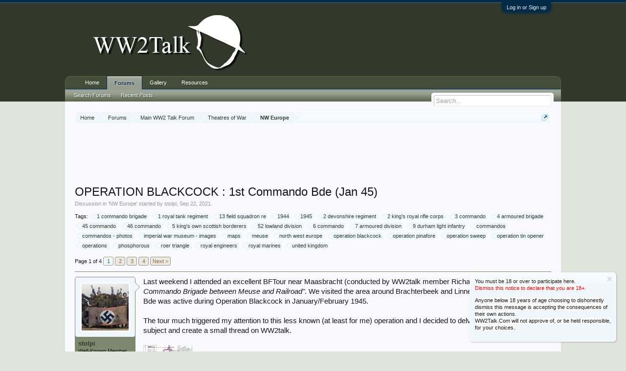

--- FILE ---
content_type: text/html; charset=UTF-8
request_url: http://www.ww2talk.com/index.php?threads/operation-blackcock-1st-commando-bde-jan-45.91365/
body_size: 54639
content:
<!DOCTYPE html>
<html id="XenForo" lang="en-US" dir="LTR" class="Public NoJs GalleryLazyLoader LoggedOut NoSidebar  Responsive" xmlns:fb="http://www.facebook.com/2008/fbml">
<head>

	<meta charset="utf-8" />
	<meta http-equiv="X-UA-Compatible" content="IE=Edge,chrome=1" />
	
		<meta name="viewport" content="width=device-width, initial-scale=1" />
	
	
		<base href="http://www.ww2talk.com/" />
		<script>
			var _b = document.getElementsByTagName('base')[0], _bH = "http://www.ww2talk.com/";
			if (_b && _b.href != _bH) _b.href = _bH;
		</script>
	

	<title>OPERATION BLACKCOCK :  1st Commando Bde (Jan 45) | WW2Talk</title>
	
	<noscript><style>.JsOnly, .jsOnly { display: none !important; }</style></noscript>
	<link rel="stylesheet" href="css.php?css=xenforo,form,public&amp;style=2&amp;dir=LTR&amp;d=1768253537" />
	<link rel="stylesheet" href="css.php?css=attached_files,bb_code,likes_summary,login_bar,message,message_user_info,notices,share_page,siropu_ads_manager_ad_common,siropu_ads_manager_ad_type_code,thread_view,xengallery_tab_links&amp;style=2&amp;dir=LTR&amp;d=1768253537" />
	
	
	<link href="//maxcdn.bootstrapcdn.com/font-awesome/4.5.0/css/font-awesome.min.css" rel="stylesheet">



	<script>

	(function(i,s,o,g,r,a,m){i['GoogleAnalyticsObject']=r;i[r]=i[r]||function(){
	(i[r].q=i[r].q||[]).push(arguments)},i[r].l=1*new Date();a=s.createElement(o),
	m=s.getElementsByTagName(o)[0];a.async=1;a.src=g;m.parentNode.insertBefore(a,m)
	})(window,document,'script','//www.google-analytics.com/analytics.js','ga');
	
	ga('create', 'UA-3184863-2', 'auto');
	ga('send', 'pageview');

</script>
		<script src="js/jquery/jquery-1.11.0.min.js"></script>	
		
	<script src="js/xenforo/xenforo.js?_v=a26159d6"></script>
<script>
var samViewCountMethod = "view";

</script>
	<script src="js/Siropu/AM/display.min.js?_v=104"></script>

	
	<link rel="apple-touch-icon" href="http://ww2talk.com/styles/invisible_BG_logo_drop_shadow_2.png" />
	<link rel="alternate" type="application/rss+xml" title="RSS feed for WW2Talk" href="index.php?forums/-/index.rss" />
	
	<link rel="next" href="index.php?threads/operation-blackcock-1st-commando-bde-jan-45.91365/page-2" />
	<link rel="canonical" href="https://ww2talk.com/index.php?threads/operation-blackcock-1st-commando-bde-jan-45.91365/" />
	<meta name="description" content="Last weekend I attended an excellent BFTour near Maasbracht (conducted by WW2talk member Richard 1976), entitled: &quot;1st Commando Brigade between Meuse..." />	<meta property="og:site_name" content="WW2Talk" />
	<meta property="og:image" content="http://www.ww2talk.com/data/avatars/m/16/16239.jpg?1744880439" />
	<meta property="og:image" content="http://ww2talk.com/styles/invisible_BG_logo_drop_shadow_2.png" />
	<meta property="og:type" content="article" />
	<meta property="og:url" content="https://ww2talk.com/index.php?threads/operation-blackcock-1st-commando-bde-jan-45.91365/" />
	<meta property="og:title" content="OPERATION BLACKCOCK :  1st Commando Bde (Jan 45)" />
	<meta property="og:description" content="Last weekend I attended an excellent BFTour near Maasbracht (conducted by WW2talk member Richard 1976), entitled: &quot;1st Commando Brigade between Meuse..." />
	
	
	

</head>

<body class="node49 node157 node47 SelectQuotable">



	

<div id="loginBar">
	<div class="pageWidth">
		<div class="pageContent">	
			<h3 id="loginBarHandle">
				<label for="LoginControl"><a href="index.php?login/" class="concealed noOutline">Log in or Sign up</a></label>
			</h3>
			
			<span class="helper"></span>

			
		</div>
	</div>
</div>


<div id="headerMover">
	<div id="headerProxy"></div>

<div id="content" class="thread_view">
	<div class="pageWidth">
		<div class="pageContent">
			<!-- main content area -->
			
			
			
			
						
						
						
						
						<div class="breadBoxTop ">
							
							

<nav>
	
		
			
				
			
		
			
				
			
		
			
				
			
		
	

	<fieldset class="breadcrumb">
		<a href="index.php?misc/quick-navigation-menu&amp;selected=node-49" class="OverlayTrigger jumpMenuTrigger" data-cacheOverlay="true" title="Open quick navigation"><!--Jump to...--></a>
			
		<div class="boardTitle"><strong>WW2Talk</strong></div>
		
		<span class="crumbs">
			
				<span class="crust homeCrumb" itemscope="itemscope" itemtype="http://data-vocabulary.org/Breadcrumb">
					<a href="https://ww2talk.com" class="crumb" rel="up" itemprop="url"><span itemprop="title">Home</span></a>
					<span class="arrow"><span></span></span>
				</span>
			
			
			
				<span class="crust selectedTabCrumb" itemscope="itemscope" itemtype="http://data-vocabulary.org/Breadcrumb">
					<a href="http://www.ww2talk.com/index.php" class="crumb" rel="up" itemprop="url"><span itemprop="title">Forums</span></a>
					<span class="arrow"><span>&gt;</span></span>
				</span>
			
			
			
				
					<span class="crust" itemscope="itemscope" itemtype="http://data-vocabulary.org/Breadcrumb">
						<a href="http://www.ww2talk.com/index.php?categories/main-ww2-talk-forum.157/" class="crumb" rel="up" itemprop="url"><span itemprop="title">Main WW2 Talk Forum</span></a>
						<span class="arrow"><span>&gt;</span></span>
					</span>
				
					<span class="crust" itemscope="itemscope" itemtype="http://data-vocabulary.org/Breadcrumb">
						<a href="http://www.ww2talk.com/index.php?forums/theatres-of-war.47/" class="crumb" rel="up" itemprop="url"><span itemprop="title">Theatres of War</span></a>
						<span class="arrow"><span>&gt;</span></span>
					</span>
				
					<span class="crust" itemscope="itemscope" itemtype="http://data-vocabulary.org/Breadcrumb">
						<a href="http://www.ww2talk.com/index.php?forums/nw-europe.49/" class="crumb" rel="up" itemprop="url"><span itemprop="title">NW Europe</span></a>
						<span class="arrow"><span>&gt;</span></span>
					</span>
				
			
		</span>
	</fieldset>
</nav>
						</div>
						
						
						




<ul class="samCodeUnit belowTopBreadcrumb" data-pos="ad_below_top_breadcrumb">
	
		<li class="SamLink" data-id="2" data-cv="1" data-cc="1" data-ga="1">
			<script async src="//pagead2.googlesyndication.com/pagead/js/adsbygoogle.js"></script>
<!-- WW2T - Global Header -->
<ins class="adsbygoogle"
     style="display:inline-block;width:728px;height:90px"
     data-ad-client="ca-pub-7357194425866100"
     data-ad-slot="4658064121"></ins>
<script>
(adsbygoogle = window.adsbygoogle || []).push({});
</script>
			
		</li>
	
</ul>

					
						<!--[if lt IE 8]>
							<p class="importantMessage">You are using an out of date browser. It  may not display this or other websites correctly.<br />You should upgrade or use an <a href="https://www.google.com/chrome/browser/" target="_blank">alternative browser</a>.</p>
						<![endif]-->

						
						


	
	
	<div class="FloatingContainer Notices">
		
			<div class="DismissParent Notice notice_5 " data-notice="5" data-delay-duration="0" data-display-duration="0" data-auto-dismiss="0">
				<div class="floatingItem primary">
					
						<a href="index.php?account/dismiss-notice&amp;notice_id=5"
							title="Dismiss Notice" class="DismissCtrl Tooltip" data-offsetx="7" data-tipclass="flipped">Dismiss Notice</a>
					
					<div class=" baseHtml noticeContent">
						<p><span style="background-color: #ffffff;">You must be 18 or over to participate here.</span><br /><span style="color: #ff0000; background-color: #ffffff;">Dismiss this notice to declare that you are 18+.</span></p>
<p><span style="background-color: #ffffff;">Anyone below 18 years of age choosing to dishonestly dismiss this message is accepting the consequences of their own actions. </span><br /><span style="background-color: #ffffff;">WW2Talk.Com will not approve of, or be held responsible, for your choices.</span></p>
					</div>
				</div>
			</div>
		
	</div>
						
						
						
						
												
							<!-- h1 title, description -->
							<div class="titleBar">
								
								<h1>OPERATION BLACKCOCK :  1st Commando Bde (Jan 45)</h1>
								
								<p id="pageDescription" class="muted ">
	Discussion in '<a href="index.php?forums/nw-europe.49/">NW Europe</a>' started by <a href="index.php?members/stolpi.16239/" class="username" dir="auto">stolpi</a>, <a href="index.php?threads/operation-blackcock-1st-commando-bde-jan-45.91365/"><span class="DateTime" title="Sep 22, 2021 at 7:53 PM">Sep 22, 2021</span></a>.
</p>
							</div>
						
						
						
						
						
						<!-- main template -->
						

	


















	<div class="tagBlock TagContainer">
	Tags:
	
		<ul class="tagList">
		
			<li><a href="index.php?tags/1-commando-brigade/" class="tag"><span class="arrow"></span>1 commando brigade</a></li>
		
			<li><a href="index.php?tags/1-royal-tank-regiment/" class="tag"><span class="arrow"></span>1 royal tank regiment</a></li>
		
			<li><a href="index.php?tags/13-field-squadron-re/" class="tag"><span class="arrow"></span>13 field squadron re</a></li>
		
			<li><a href="index.php?tags/1944/" class="tag"><span class="arrow"></span>1944</a></li>
		
			<li><a href="index.php?tags/1945/" class="tag"><span class="arrow"></span>1945</a></li>
		
			<li><a href="index.php?tags/2-devonshire-regiment/" class="tag"><span class="arrow"></span>2 devonshire regiment</a></li>
		
			<li><a href="index.php?tags/2-kings-royal-rifle-corps/" class="tag"><span class="arrow"></span>2 king&#039;s royal rifle corps</a></li>
		
			<li><a href="index.php?tags/3-commando/" class="tag"><span class="arrow"></span>3 commando</a></li>
		
			<li><a href="index.php?tags/4-armoured-brigade/" class="tag"><span class="arrow"></span>4 armoured brigade</a></li>
		
			<li><a href="index.php?tags/45-commando/" class="tag"><span class="arrow"></span>45 commando</a></li>
		
			<li><a href="index.php?tags/46-commando/" class="tag"><span class="arrow"></span>46 commando</a></li>
		
			<li><a href="index.php?tags/5-kings-own-scottish-borderers/" class="tag"><span class="arrow"></span>5 king&#039;s own scottish borderers</a></li>
		
			<li><a href="index.php?tags/52-lowland-division/" class="tag"><span class="arrow"></span>52 lowland division</a></li>
		
			<li><a href="index.php?tags/6-commando/" class="tag"><span class="arrow"></span>6 commando</a></li>
		
			<li><a href="index.php?tags/7-armoured-division/" class="tag"><span class="arrow"></span>7 armoured division</a></li>
		
			<li><a href="index.php?tags/9-durham-light-infantry/" class="tag"><span class="arrow"></span>9 durham light infantry</a></li>
		
			<li><a href="index.php?tags/commandos/" class="tag"><span class="arrow"></span>commandos</a></li>
		
			<li><a href="index.php?tags/commandos-photos/" class="tag"><span class="arrow"></span>commandos - photos</a></li>
		
			<li><a href="index.php?tags/imperial-war-museum-images/" class="tag"><span class="arrow"></span>imperial war museum - images</a></li>
		
			<li><a href="index.php?tags/maps/" class="tag"><span class="arrow"></span>maps</a></li>
		
			<li><a href="index.php?tags/meuse/" class="tag"><span class="arrow"></span>meuse</a></li>
		
			<li><a href="index.php?tags/north-west-europe/" class="tag"><span class="arrow"></span>north west europe</a></li>
		
			<li><a href="index.php?tags/operation-blackcock/" class="tag"><span class="arrow"></span>operation blackcock</a></li>
		
			<li><a href="index.php?tags/operation-pinafore/" class="tag"><span class="arrow"></span>operation pinafore</a></li>
		
			<li><a href="index.php?tags/operation-sweep/" class="tag"><span class="arrow"></span>operation sweep</a></li>
		
			<li><a href="index.php?tags/operation-tin-opener/" class="tag"><span class="arrow"></span>operation tin opener</a></li>
		
			<li><a href="index.php?tags/operations/" class="tag"><span class="arrow"></span>operations</a></li>
		
			<li><a href="index.php?tags/phosphorous/" class="tag"><span class="arrow"></span>phosphorous</a></li>
		
			<li><a href="index.php?tags/roer-triangle/" class="tag"><span class="arrow"></span>roer triangle</a></li>
		
			<li><a href="index.php?tags/royal-engineers/" class="tag"><span class="arrow"></span>royal engineers</a></li>
		
			<li><a href="index.php?tags/royal-marines/" class="tag"><span class="arrow"></span>royal marines</a></li>
		
			<li><a href="index.php?tags/united-kingdom/" class="tag"><span class="arrow"></span>united kingdom</a></li>
		
		</ul>
	
	
</div>










	




<div class="pageNavLinkGroup">
	<div class="linkGroup SelectionCountContainer">
		
		
	</div>

	


<div class="PageNav"
	data-page="1"
	data-range="2"
	data-start="2"
	data-end="3"
	data-last="4"
	data-sentinel="{{sentinel}}"
	data-baseurl="index.php?threads/operation-blackcock-1st-commando-bde-jan-45.91365/page-{{sentinel}}">
	
	<span class="pageNavHeader">Page 1 of 4</span>
	
	<nav>
		
		
		<a href="index.php?threads/operation-blackcock-1st-commando-bde-jan-45.91365/" class="currentPage " rel="start">1</a>
		
		
		
		
			<a href="index.php?threads/operation-blackcock-1st-commando-bde-jan-45.91365/page-2" class="">2</a>
		
			<a href="index.php?threads/operation-blackcock-1st-commando-bde-jan-45.91365/page-3" class="">3</a>
		
		
		
		
		<a href="index.php?threads/operation-blackcock-1st-commando-bde-jan-45.91365/page-4" class="">4</a>
		
		
			<a href="index.php?threads/operation-blackcock-1st-commando-bde-jan-45.91365/page-2" class="text">Next &gt;</a>
			
		
	</nav>	
	
	
</div>

</div>





<form action="index.php?inline-mod/post/switch" method="post"
	class="InlineModForm section"
	data-cookieName="posts"
	data-controls="#InlineModControls"
	data-imodOptions="#ModerationSelect option">

	<ol class="messageList" id="messageList">
		
			
				


<li id="post-944151" class="message   " data-author="stolpi">

	

<div class="messageUserInfo" itemscope="itemscope" itemtype="http://data-vocabulary.org/Person">	
<div class="messageUserBlock ">
	
		<div class="avatarHolder">
			<span class="helper"></span>
			<a href="index.php?members/stolpi.16239/" class="avatar Av16239m" data-avatarhtml="true"><img src="data/avatars/m/16/16239.jpg?1744880439" width="96" height="96" alt="stolpi" /></a>
			
			<!-- slot: message_user_info_avatar -->
		</div>
	


	
		<h3 class="userText">
			<a href="index.php?members/stolpi.16239/" class="username" dir="auto" itemprop="name">stolpi</a>
			<em class="userTitle" itemprop="title">Well-Known Member</em>
			
			<!-- slot: message_user_info_text -->
		</h3>
	
		
	
		


	<span class="arrow"><span></span></span>
</div>
</div>

	<div class="messageInfo primaryContent">
		
		
		
		
		
		<div class="messageContent">		
			<article>
				<blockquote class="messageText SelectQuoteContainer ugc baseHtml">
					
					
	


Last weekend I attended an excellent BFTour near Maasbracht (conducted by WW2talk member Richard 1976), entitled: <i>&quot;1st Commando Brigade between Meuse and Railroad&quot;</i>. We visited the area around Brachterbeek and Linne where the Commando Bde was active during Operation Blackcock in January/February 1945.<br />
<br />
The tour much triggered my attention to this less known (at least for me) operation and I decided to delve a bit further into the subject and create a small thread on WW2talk.<br />
<br />


	<a href="http://www.ww2talk.com/index.php?attachments/blackcock-area-000-jpg.306623/" target="_blank"><img src="data/attachments/253/253918-2c9e1297a3b864c40dd88f8d30b3f225.jpg" alt="Blackcock area 000.jpg" class="bbCodeImage" /></a>
	
<br />
<i><br />
In the last week of Jan 45 the 1st Commando Brigade was attached to the 7th Armoured Division with the mission of securing the Armoured Division&#039;s left flank by moving from Echt in the direction of Roermond <i>along the (eastern) bank of the Meuse River.</i><br />
<br />
<b><span style="text-decoration: underline">Contents of this thread: </span></b><br />
<br />
<b>1st Special Service Brigade is redesignated and moves to the Continent </b><a href="http://ww2talk.com/index.php?threads/operation-blackcock-1st-commando-bde-jan-45.91365/#post-944177" target="_blank" class="externalLink" rel="nofollow">OPERATION BLACKCOCK :  1st Commando Bde (Jan 45)</a><br />
<b>Setting: Operation Blackcock (15 - 27 Jan 45) </b><a href="http://ww2talk.com/index.php?threads/operation-blackcock-1st-commando-bde-jan-45.91365/#post-944228" target="_blank" class="externalLink" rel="nofollow">OPERATION BLACKCOCK :  1st Commando Bde (Jan 45)</a><br />
<b><b>No. 3 Commando clears the &#039;Stevensweert Isle&#039;</b> </b><a href="http://ww2talk.com/index.php?threads/operation-blackcock-1st-commando-bde-jan-45.91365/#post-944298" target="_blank" class="externalLink" rel="nofollow">OPERATION BLACKCOCK :  1st Commando Bde (Jan 45)</a><br />
<b>1st Commando Bde moves east of the Meuse </b><a href="http://ww2talk.com/index.php?threads/operation-blackcock-1st-commando-bde-jan-45.91365/#post-944524" target="_blank" class="externalLink" rel="nofollow">OPERATION BLACKCOCK :  1st Commando Bde (Jan 45)</a><br />
<b>No. 6 Commando takes Maasbracht (Jan 23rd - morning) </b><a href="http://ww2talk.com/index.php?threads/operation-blackcock-1st-commando-bde-jan-45.91365/#post-944657" target="_blank" class="externalLink" rel="nofollow">OPERATION BLACKCOCK :  1st Commando Bde (Jan 45)</a><br />
<b>No. 45 Royal Marines at Brachterbeek (23 Jan 45) </b><a href="http://ww2talk.com/index.php?threads/operation-blackcock-1st-commando-bde-jan-45.91365/#post-944916" target="_blank" class="externalLink" rel="nofollow">OPERATION BLACKCOCK :  1st Commando Bde (Jan 45)</a><br />
<b>No. 45 Royal Marines at &#039;Riley&#039;s Gully&#039; (23/24 Jan 45) </b><a href="http://ww2talk.com/index.php?threads/operation-blackcock-1st-commando-bde-jan-45.91365/page-2#post-945194" target="_blank" class="externalLink" rel="nofollow">OPERATION BLACKCOCK :  1st Commando Bde (Jan 45)</a><br />
<b>1st Commando Bde clears the Montforterbeek (morning, 24 Jan 45) </b><a href="http://ww2talk.com/index.php?threads/operation-blackcock-1st-commando-bde-jan-45.91365/page-2#post-945630" target="_blank" class="externalLink" rel="nofollow">OPERATION BLACKCOCK :  1st Commando Bde (Jan 45)</a></i><br />
<b>The fight for Linne (24 and 25 Jan 45)  </b><a href="http://ww2talk.com/index.php?threads/operation-blackcock-1st-commando-bde-jan-45.91365/page-2#post-945870" target="_blank" class="externalLink" rel="nofollow">OPERATION BLACKCOCK :  1st Commando Bde (Jan 45)</a><br />
<b>Containing the MERUM bridgehead 26 - 31 Jan 45 </b><a href="http://ww2talk.com/index.php?threads/operation-blackcock-1st-commando-bde-jan-45.91365/page-2#post-946168" target="_blank" class="externalLink" rel="nofollow">OPERATION BLACKCOCK :  1st Commando Bde (Jan 45)</a><br />
<b>&quot;Operation Bell Isle II&quot; </b><a href="http://ww2talk.com/index.php?threads/operation-blackcock-1st-commando-bde-jan-45.91365/page-3#post-946931" target="_blank" class="externalLink" rel="nofollow">OPERATION BLACKCOCK :  1st Commando Bde (Jan 45)</a><br />
<b>1st Commando Brigade - the end (28 Jan - 18 Feb 45)</b> <a href="http://ww2talk.com/index.php?threads/operation-blackcock-1st-commando-bde-jan-45.91365/page-3#post-947241" target="_blank" class="externalLink" rel="nofollow">OPERATION BLACKCOCK :  1st Commando Bde (Jan 45)</a><br />
<b>Monuments in the area </b><a href="http://ww2talk.com/index.php?threads/operation-blackcock-1st-commando-bde-jan-45.91365/page-3#post-947271" target="_blank" class="externalLink" rel="nofollow">OPERATION BLACKCOCK :  1st Commando Bde (Jan 45)</a><br />
<i><br />
For the creation of this thread I am much indebted to Hugo Levels, smdarby, DannyM (who  among others retrieved the 45 RM Cdo War Diary), and Jonathan Ball. They all most kindly provided me with War Diaries and other material on the operations described. Special thanks to Richard1976, who patiently gave his comments and additions on the text below, though I probably high-jacked his BFT-format. And last but not least, special thanks to Mrs Julia Harden - Wells, daughter of VC winner Eric Harden, who most kindly gave permission to use part of her family album. <br />
<br />
Those seriously interested in a BFT in the area should contact <a href="https://www.facebook.com/oorlogserfgoedml/" target="_blank" class="externalLink" rel="nofollow">Stichting Oorlogserfgoed Midden-Limburg</a></i>
					<div class="messageTextEndMarker">&nbsp;</div>
				</blockquote>

	

			</article>
			
			
		</div>
		
		
		
			<div class="editDate">
			
				Last edited: <span class="DateTime" title="Dec 11, 2023 at 7:57 AM">Dec 11, 2023</span>
			
			</div>
		
		
		
		
		
				
		<div class="messageMeta ToggleTriggerAnchor">
			
			<div class="privateControls">
				
				<span class="item muted">
					<span class="authorEnd"><a href="index.php?members/stolpi.16239/" class="username author" dir="auto">stolpi</a>,</span>
					<a href="index.php?threads/operation-blackcock-1st-commando-bde-jan-45.91365/" title="Permalink" class="datePermalink"><span class="DateTime" title="Sep 22, 2021 at 7:53 PM">Sep 22, 2021</span></a>
				</span>
				
				
				
				
				
				
				
				
				
				
				
			</div>
			
			<div class="publicControls">
				<a href="index.php?threads/operation-blackcock-1st-commando-bde-jan-45.91365/" title="Permalink" class="item muted postNumber hashPermalink OverlayTrigger" data-href="index.php?posts/944151/permalink">#1</a>
				
				
				
				
			</div>
		</div>
	
		
		<div id="likes-post-944151">
	
	<div class="likesSummary secondaryContent">
		<span class="LikeText">
			<a href="index.php?members/rfn1940.85910/" class="username" dir="auto">Rfn1940</a>, <a href="index.php?members/juha.16472/" class="username" dir="auto">Juha</a>, <a href="index.php?members/17thdyrch.13032/" class="username" dir="auto">17thDYRCH</a> and <a href="index.php?posts/944151/likes" class="OverlayTrigger">10 others</a> like this.
		</span>
	</div>
</div>
	</div>

	
	
	
	
</li>

			
		
			
				


<li id="post-944157" class="message   " data-author="Chris C">

	

<div class="messageUserInfo" itemscope="itemscope" itemtype="http://data-vocabulary.org/Person">	
<div class="messageUserBlock ">
	
		<div class="avatarHolder">
			<span class="helper"></span>
			<a href="index.php?members/chris-c.64911/" class="avatar Av64911m" data-avatarhtml="true"><img src="data/avatars/m/64/64911.jpg?1652526011" width="96" height="96" alt="Chris C" /></a>
			
			<!-- slot: message_user_info_avatar -->
		</div>
	


	
		<h3 class="userText">
			<a href="index.php?members/chris-c.64911/" class="username" dir="auto" itemprop="name">Chris C</a>
			<em class="userTitle" itemprop="title">Canadian</em>
			
			<!-- slot: message_user_info_text -->
		</h3>
	
		
	
		


	<span class="arrow"><span></span></span>
</div>
</div>

	<div class="messageInfo primaryContent">
		
		
		
		
		
		<div class="messageContent">		
			<article>
				<blockquote class="messageText SelectQuoteContainer ugc baseHtml">
					
					
	


I read about this recently and am looking forward to your thread!
					<div class="messageTextEndMarker">&nbsp;</div>
				</blockquote>

	

			</article>
			
			
		</div>
		
		
		
		
		
		
		
				
		<div class="messageMeta ToggleTriggerAnchor">
			
			<div class="privateControls">
				
				<span class="item muted">
					<span class="authorEnd"><a href="index.php?members/chris-c.64911/" class="username author" dir="auto">Chris C</a>,</span>
					<a href="index.php?threads/operation-blackcock-1st-commando-bde-jan-45.91365/#post-944157" title="Permalink" class="datePermalink"><span class="DateTime" title="Sep 22, 2021 at 8:14 PM">Sep 22, 2021</span></a>
				</span>
				
				
				
				
				
				
				
				
				
				
				
			</div>
			
			<div class="publicControls">
				<a href="index.php?threads/operation-blackcock-1st-commando-bde-jan-45.91365/#post-944157" title="Permalink" class="item muted postNumber hashPermalink OverlayTrigger" data-href="index.php?posts/944157/permalink">#2</a>
				
				
				
				
			</div>
		</div>
	
		
		<div id="likes-post-944157">
	
	<div class="likesSummary secondaryContent">
		<span class="LikeText">
			<a href="index.php?members/jimherriot.74416/" class="username" dir="auto">JimHerriot</a> likes this.
		</span>
	</div>
</div>
	</div>

	
	
	
	
</li>

			
		
			
				


<li id="post-944162" class="message   " data-author="smdarby">

	

<div class="messageUserInfo" itemscope="itemscope" itemtype="http://data-vocabulary.org/Person">	
<div class="messageUserBlock ">
	
		<div class="avatarHolder">
			<span class="helper"></span>
			<a href="index.php?members/smdarby.55403/" class="avatar Av55403m" data-avatarhtml="true"><img src="styles/default/xenforo/avatars/avatar_male_m.png" width="96" height="96" alt="smdarby" /></a>
			
			<!-- slot: message_user_info_avatar -->
		</div>
	


	
		<h3 class="userText">
			<a href="index.php?members/smdarby.55403/" class="username" dir="auto" itemprop="name">smdarby</a>
			<em class="userTitle" itemprop="title">Well-Known Member</em>
			
			<!-- slot: message_user_info_text -->
		</h3>
	
		
	
		


	<span class="arrow"><span></span></span>
</div>
</div>

	<div class="messageInfo primaryContent">
		
		
		
		
		
		<div class="messageContent">		
			<article>
				<blockquote class="messageText SelectQuoteContainer ugc baseHtml">
					
					
	


&quot;Four Five&quot; by David Young has a chapter devoted to this operation with a good map of 45 RM Commando&#039;s actions at the Montforterbeek and Bell Isle. <br />
<br />
I remember also listening to an audio recording in the IWM archives by a 45 Cdo officer who fought there. He stated there were remains of German trenches near the Montforterbeek. I spent a good hour or so walking around the area a couple of years ago, but had no luck finding them. I&#039;ll try and find a link to the recording. <br />
<br />
Looking forward to the thread.
					<div class="messageTextEndMarker">&nbsp;</div>
				</blockquote>

	

			</article>
			
			
		</div>
		
		
		
		
		
		
		
				
		<div class="messageMeta ToggleTriggerAnchor">
			
			<div class="privateControls">
				
				<span class="item muted">
					<span class="authorEnd"><a href="index.php?members/smdarby.55403/" class="username author" dir="auto">smdarby</a>,</span>
					<a href="index.php?threads/operation-blackcock-1st-commando-bde-jan-45.91365/#post-944162" title="Permalink" class="datePermalink"><span class="DateTime" title="Sep 22, 2021 at 8:59 PM">Sep 22, 2021</span></a>
				</span>
				
				
				
				
				
				
				
				
				
				
				
			</div>
			
			<div class="publicControls">
				<a href="index.php?threads/operation-blackcock-1st-commando-bde-jan-45.91365/#post-944162" title="Permalink" class="item muted postNumber hashPermalink OverlayTrigger" data-href="index.php?posts/944162/permalink">#3</a>
				
				
				
				
			</div>
		</div>
	
		
		<div id="likes-post-944162">
	
	<div class="likesSummary secondaryContent">
		<span class="LikeText">
			<a href="index.php?members/stolpi.16239/" class="username" dir="auto">stolpi</a> and <a href="index.php?members/jimherriot.74416/" class="username" dir="auto">JimHerriot</a> like this.
		</span>
	</div>
</div>
	</div>

	
	
	
	
</li>

			
		
			
				


<li id="post-944164" class="message   " data-author="smdarby">

	

<div class="messageUserInfo" itemscope="itemscope" itemtype="http://data-vocabulary.org/Person">	
<div class="messageUserBlock ">
	
		<div class="avatarHolder">
			<span class="helper"></span>
			<a href="index.php?members/smdarby.55403/" class="avatar Av55403m" data-avatarhtml="true"><img src="styles/default/xenforo/avatars/avatar_male_m.png" width="96" height="96" alt="smdarby" /></a>
			
			<!-- slot: message_user_info_avatar -->
		</div>
	


	
		<h3 class="userText">
			<a href="index.php?members/smdarby.55403/" class="username" dir="auto" itemprop="name">smdarby</a>
			<em class="userTitle" itemprop="title">Well-Known Member</em>
			
			<!-- slot: message_user_info_text -->
		</h3>
	
		
	
		


	<span class="arrow"><span></span></span>
</div>
</div>

	<div class="messageInfo primaryContent">
		
		
		
		
		
		<div class="messageContent">		
			<article>
				<blockquote class="messageText SelectQuoteContainer ugc baseHtml">
					
					
	


Oral histories from two officers who served with 45 RM Commando during the attack on Linne. It’s amazing how they can remember so much detail so many years on.<br />
<br />
Alan Tate starts talking about the attack on reel 2 and mentions the German trenches I referred to in my previous post:<br />
<br />
<a href="https://www.iwm.org.uk/collections/item/object/80020500" target="_blank" class="externalLink" rel="nofollow">Tate, Alan (Oral history) | Imperial War Museums (iwm.org.uk)</a><br />
<br />
John Day starts his commentary about the attack on reel 6:<br />
<br />
<a href="https://www.iwm.org.uk/collections/item/object/80020080" target="_blank" class="externalLink" rel="nofollow">Day, John Eddy (Oral history) | Imperial War Museums (iwm.org.uk)</a><br />
<br />
Hope you find them as interesting as I did.
					<div class="messageTextEndMarker">&nbsp;</div>
				</blockquote>

	

			</article>
			
			
		</div>
		
		
		
			<div class="editDate">
			
				Last edited: <span class="DateTime" title="Sep 23, 2021 at 1:58 PM">Sep 23, 2021</span>
			
			</div>
		
		
		
		
		
				
		<div class="messageMeta ToggleTriggerAnchor">
			
			<div class="privateControls">
				
				<span class="item muted">
					<span class="authorEnd"><a href="index.php?members/smdarby.55403/" class="username author" dir="auto">smdarby</a>,</span>
					<a href="index.php?threads/operation-blackcock-1st-commando-bde-jan-45.91365/#post-944164" title="Permalink" class="datePermalink"><span class="DateTime" title="Sep 22, 2021 at 9:42 PM">Sep 22, 2021</span></a>
				</span>
				
				
				
				
				
				
				
				
				
				
				
			</div>
			
			<div class="publicControls">
				<a href="index.php?threads/operation-blackcock-1st-commando-bde-jan-45.91365/#post-944164" title="Permalink" class="item muted postNumber hashPermalink OverlayTrigger" data-href="index.php?posts/944164/permalink">#4</a>
				
				
				
				
			</div>
		</div>
	
		
		<div id="likes-post-944164">
	
	<div class="likesSummary secondaryContent">
		<span class="LikeText">
			<a href="index.php?members/johnh.77428/" class="username" dir="auto">JohnH</a>, <a href="index.php?members/cl1.10318/" class="username" dir="auto">CL1</a>, <a href="index.php?members/jimherriot.74416/" class="username" dir="auto">JimHerriot</a> and <a href="index.php?posts/944164/likes" class="OverlayTrigger">2 others</a> like this.
		</span>
	</div>
</div>
	</div>

	
	
	
	
</li>

			
		
			
				


<li id="post-944177" class="message   " data-author="stolpi">

	

<div class="messageUserInfo" itemscope="itemscope" itemtype="http://data-vocabulary.org/Person">	
<div class="messageUserBlock ">
	
		<div class="avatarHolder">
			<span class="helper"></span>
			<a href="index.php?members/stolpi.16239/" class="avatar Av16239m" data-avatarhtml="true"><img src="data/avatars/m/16/16239.jpg?1744880439" width="96" height="96" alt="stolpi" /></a>
			
			<!-- slot: message_user_info_avatar -->
		</div>
	


	
		<h3 class="userText">
			<a href="index.php?members/stolpi.16239/" class="username" dir="auto" itemprop="name">stolpi</a>
			<em class="userTitle" itemprop="title">Well-Known Member</em>
			
			<!-- slot: message_user_info_text -->
		</h3>
	
		
	
		


	<span class="arrow"><span></span></span>
</div>
</div>

	<div class="messageInfo primaryContent">
		
		
		
		
		
		<div class="messageContent">		
			<article>
				<blockquote class="messageText SelectQuoteContainer ugc baseHtml">
					
					
	


<b>1st Special Service Brigade is redesignated and moves to the Continent</b><br />
<br />
In September 1944, after the end of the Normandy Campaign, the 1st Special Service Brigade returned to England for a well earned rest and refit. The Brigade changed composition. In October, No. 46 Royal Marines Commando, which had been much reduced in numbers during heavy fighting in the villages of Le Hamel and Rats, returned to England and swapped place with No. 4 Commando, who were reassigned to the 4th Special Service Brigade for the assault on Walcheren. On 6 December 1944, the Special Service Brigades were re-designated as Commando Brigades, removing the hated title &#039;<i>Special Service&#039;</i> which so easily was  associated with the German abbreviation of SS; before that the commando brigades were referred to as No. so-and-so SS Brigade.<br />
<br />


	<a href="http://www.ww2talk.com/index.php?attachments/3-cdo-no-3-troop-jpg.306672/" target="_blank"><img src="data/attachments/253/253967-bc844f162749ffc42c1abe349bc3f058.jpg" alt="3 Cdo No. 3 Troop.jpg" class="bbCodeImage" /></a>
	
<br />
<i>A picture of 3 Troop, No. 3 Commando, during an pre-D-Day exercise in England in the bombed-out area of Limehouse, East Londen, in 1944. There are 43 men in the picture and I count five Brenguns (Courtesy:  <a href="http://gallery.commandoveterans.org/cdoGallery/v/units/3/trp+photos/3+Cdo.jpg.html" target="_blank" class="externalLink" rel="nofollow">3 troop No.3 Commando - Limehouse &#039;44</a>)</i><br />
<br />
In <b>January 1945</b> the 1st Commando Brigade (Brigadier Derek Mills-Roberts/ Irish Guards) consisted of:<br />
- No. 3 Commando (Lt.Col. Arthur Komrower)<br />
- No. 6 Commando (Lt.Col Antony Lewis)<br />
- No. 45 RM Commando (Lt.Col. Nicol Gray)<br />
- No. 46 RM Commando (Lt.Col. Thomas Gray)<br />
<br />
For Derek Mills-Roberts see also dbf&#039;s thread : <a href="http://ww2talk.com/index.php?threads/69334-derek-mills-roberts-cbe-dso-bar-mc-mid-irish-guards-commandos.77746/" target="_blank" class="externalLink" rel="nofollow">69334 Derek MILLS-ROBERTS, CBE, DSO &amp; Bar, MC, MiD, Irish Guards &amp; Commandos</a><br />
<br />
Each Commando unit consisted of about 25 officers and 450 men, divided into a Cdo HQ and six Troops of 3 officers and 62 men (each Troop was sub-divided into two sub-sections led by a lieutenant, a support sub-section which contained a PIAT, a 2&quot;mortar-group, two snipers and an extra Bren group, and a Troop HQ, which included the signallers and medical orderly). Five of the Troops were fighting troops and one was a support troop (heavy weapons: two 3&quot;inch mortars and two Medium Machine Guns). The Commandos were provided with the motor transport needed to accompany them on operations. The transport consisted of the commanding officer&#039;s car, 15 motorcycles (six with side cars), ten 15 cwt trucks, and three 3-ton trucks. The heavy weapons troop had seven Jeeps and trailers and there was one Jeep for each of the fighting troops and the headquarters. This gave them enough vehicles of their own to accommodate two fighting troops, the heavy weapons troop, and the Commando Headquarters.<br />
<br />
For more details on TO&amp;E see: <a href="https://www.lonesentry.com/articles/ttt08/commandos.html" target="_blank" class="externalLink" rel="nofollow">Organization and Training of British Commandos, WWII Tactical and Technical Trends, No. 1, June 18, 1942 (Lone Sentry)</a> and a beak down of troop strength: <a href="http://ww2talk.com/index.php?threads/structure-of-royal-marine-commandos.30438/#post-390610" target="_blank" class="externalLink" rel="nofollow">Structure of Royal Marine Commandos</a><br />
<br />
After replacements had been absorbed, 1st Commando Brigade expected to be shipped to the Far East. But the German Ardennes offensive in December 1944 threw all plans upside down and the Commandos instead were sent to Ostend, Belgium, with the mission to help secure Antwerp. However, by the time they arrived on the ground, the German offensive had already run its course and had failed.<br />
<br />
The 1st Commando Brigade, upon arrival at Ostend, became split up under various commands. No.46 RM Commando was detached and moved to Antwerp to protect the port installations against German sabotage units which allegedly had been dropped behind the Allied lines. No. 46 RM Commando stayed at the port city for the rest of the month and would not take part in the operations described in this thread. The remainder of the Brigade entrained at Ostend and, travelling across the snow-covered countryside of Belgium and Holland, had a very cold train journey towards Helmond, thence by TCVs to Asten. Here, on 16 Jan 45, the Brigade came under command of 15 Scottish Division and was placed in reserve. This, however, did not include No. 3 Commando, which was detached and moved south, to Maaseik (B), on the west bank of the Meuse and was placed under command of 11th Armoured Division. On 20 January, a very cold day with lots of snow, the 1st Commando Brigade (-) moved to Helden, closer to the frontline on the west bank of the Meuse in Holland. On that day No. 6 and No. 45 RM Commando relieved two battalions of Scottish infantry (227 Bde) near Baarlo (No.45 RM Commando) and at Kessel (No. 6 Commando). The Commandos were deployed in a conventional infantry role: a static defense of a stretch of the west bank of the Meuse River. The German frontline was on the opposite bank of the river. It was too cold to patrol the Meuse by swimming across it, and boats for a similar operation simply could not be obtained, so the men had to just content themselves with merely hanging about, manning positions against an enemy whom they could not even see, and keeping themselves warm. The only clothing they had additional to the battledress was a Denison smock (also used by the British paras) which gave only meagre protection against the cold. But the stay would not prove to be of any length. The commandos soon would find themselves on the move again towards southern Holland, where British 12 Corps had started Operation Blackcock on 15 January 1945.<br />
<br />


	<a href="http://www.ww2talk.com/index.php?attachments/map-deployment-1st-cdo-bde-early-jan-45-jpg.306633/" target="_blank"><img src="data/attachments/253/253928-7cc4787814baa6b764112e8685bf7e22.jpg" alt="Map deployment 1st Cdo Bde early Jan 45.jpg" class="bbCodeImage" /></a>
	
<br />
<i>Map with the dispostions  of the Commando units of the 1st Commando Brigade at the beginning of the third week of Jan 45. Brigade HQ was established at Helden near Venlo on Jan 20th.</i><br />
<br />


	<a href="http://www.ww2talk.com/index.php?attachments/colorized-picture-commandos-at-osnabruck-jpg.308896/" target="_blank"><img src="data/attachments/256/256191-fb47146c8fb3d214cfe4569c29290335.jpg" alt="Colorized picture Commandos at Osnabruck.jpg" class="bbCodeImage" /></a>
	
<br />
<i>The only clothing the commandos possessed additional to the battledress was a Denison smock (also used by the British paras) which gave only meagre protection against the cold. Two Royal Marines dressed in a Denison smock photographed in April 1945 at Osnabrück (photo courtesy: <a href="https://es-la.facebook.com/worldwarincolor/photos/a.393169424146189.1073741828.393166910813107/694401874022941" target="_blank" class="externalLink" rel="nofollow">https://es-la.facebook.com/worldwar...89.1073741828.393166910813107/694401874022941</a>). </i>
					<div class="messageTextEndMarker">&nbsp;</div>
				</blockquote>

	

			</article>
			
			
		</div>
		
		
		
			<div class="editDate">
			
				Last edited: <span class="DateTime" title="Apr 2, 2024 at 2:41 PM">Apr 2, 2024</span>
			
			</div>
		
		
		
		
		
				
		<div class="messageMeta ToggleTriggerAnchor">
			
			<div class="privateControls">
				
				<span class="item muted">
					<span class="authorEnd"><a href="index.php?members/stolpi.16239/" class="username author" dir="auto">stolpi</a>,</span>
					<a href="index.php?threads/operation-blackcock-1st-commando-bde-jan-45.91365/#post-944177" title="Permalink" class="datePermalink"><span class="DateTime" title="Sep 23, 2021 at 8:48 AM">Sep 23, 2021</span></a>
				</span>
				
				
				
				
				
				
				
				
				
				
				
			</div>
			
			<div class="publicControls">
				<a href="index.php?threads/operation-blackcock-1st-commando-bde-jan-45.91365/#post-944177" title="Permalink" class="item muted postNumber hashPermalink OverlayTrigger" data-href="index.php?posts/944177/permalink">#5</a>
				
				
				
				
			</div>
		</div>
	
		
		<div id="likes-post-944177">
	
	<div class="likesSummary secondaryContent">
		<span class="LikeText">
			<a href="index.php?members/richard1976.27508/" class="username" dir="auto">Richard1976</a>, <a href="index.php?members/cl1.10318/" class="username" dir="auto">CL1</a>, <a href="index.php?members/guy.23464/" class="username" dir="auto">Guy</a> and <a href="index.php?posts/944177/likes" class="OverlayTrigger">4 others</a> like this.
		</span>
	</div>
</div>
	</div>

	
	
	
	
</li>

			
		
			
				


<li id="post-944228" class="message   " data-author="stolpi">

	

<div class="messageUserInfo" itemscope="itemscope" itemtype="http://data-vocabulary.org/Person">	
<div class="messageUserBlock ">
	
		<div class="avatarHolder">
			<span class="helper"></span>
			<a href="index.php?members/stolpi.16239/" class="avatar Av16239m" data-avatarhtml="true"><img src="data/avatars/m/16/16239.jpg?1744880439" width="96" height="96" alt="stolpi" /></a>
			
			<!-- slot: message_user_info_avatar -->
		</div>
	


	
		<h3 class="userText">
			<a href="index.php?members/stolpi.16239/" class="username" dir="auto" itemprop="name">stolpi</a>
			<em class="userTitle" itemprop="title">Well-Known Member</em>
			
			<!-- slot: message_user_info_text -->
		</h3>
	
		
	
		


	<span class="arrow"><span></span></span>
</div>
</div>

	<div class="messageInfo primaryContent">
		
		
		
		
		
		<div class="messageContent">		
			<article>
				<blockquote class="messageText SelectQuoteContainer ugc baseHtml">
					
					
	


<b>Setting: Operation Blackcock (15 - 27 Jan 45)<br />
</b><br />
<span style="text-decoration: underline">The Roer Triangle</span>: In January 1945 the entire area to the west of the rivers Maas and Roer had been cleared by the Allied forces, with the exception of a small front section along the Roer, south of Roermond. Here, on the west side of the Roer, was an awkward enemy salient that protruded into the Allied lines. This salient, resting on its south side on the stream of the Saffelaer Beek and Vloed Beek (now-a-days Vloedgraaf), was created in the autumn of 1944 and encompassed roughly the triangular area between Maaseik (B), Roermond (NL) and Linnich (D) (see map below). For the Allies, the Roer Triangle, as the salient was called, was a thorn in the side and a potential risk. The Germans might use it as spring board for spoiling attacks against the Americans or British. The enemy actually had made plans to launch such an attack by the <i>15. Armee</i> from the area, in support of their Ardennes Offensive in Dec 1944, but the operation was cancelled when it turned out that the main attack in the Ardennes was less successful. On the Allied side the feeling was that the Roer Triangle formed a menace and had to be cleared, before further operations in the Rhineland could be started. This task was assigned to the British 2nd Army&#039;s 12 Corps (Lt.Gen. Ritchie), who gave it the codename &#039;Operation Blackcock&#039;.<br />
<br />
The British 12 Corps sector comprised the area between the Wurm river and the east bank of the Meuse river. On the right it bordered on the U.S. XIV Corps (Ninth US Army). On the left the British 8 Corps continued the Allied line on the west bank of the Meuse. 12 Corps was facing the German XII. SS Corps, commanded by Günther Blumentrit, which had two infantry divisions in line between Linnich and Roermond. The Roermond area, considered a vital point by the enemy, was secured by the separate Fallschirmjäger-Regiment Huebner (later incorporated into the 8th FJ Division).<br />
<br />


	<a href="http://www.ww2talk.com/index.php?attachments/blackcock-op-area-jpg.306648/" target="_blank"><img src="data/attachments/253/253943-bb425ef0d866e65ab4abec1ff28ad894.jpg" alt="Blackcock Op Area.jpg" class="bbCodeImage" /></a>
	
<br />
<br />
<br />
<span style="text-decoration: underline">Operation Blackcock:</span> For the attack on the Roer Triangle the British 12 Corps deployed three large formations, from west to east: 7 Armoured Division, 52 Lowland and 43 Wessex Division. It was decided to make use of the advanced left flank to break into the enemy position across the Vloed Beek and open the main road from Sittard to Schilberg from the rear, thus avoiding the extensive minefields and elaborate defenses which would have confronted a frontal attack. The 7th Armoured Division (22 Armoured Bde, 131 Brigade and attached 8 Armoured Brigade and 155 Brigade of the 52 Lowland Div) were to be passed down the Sittard - Schilberg road as soon as it could be opened and then to turn south-east and, by a rapid night move, secure the dominating high ground in the Waldfeucht, Bocket, Koningsbosch triangle. This would outflank and render largely untenable the whole enemy position on the Corps front. 52 Division and, later, 43 Division were then to roll up the main enemy defensive area. Subsequently, all enemy forces on the west side of the Roer were to be destroyed by a series of coordinated thrusts in a north-easterly direction, with 7 Armoured, on the left, setting the pace. The tasks given to the three divisions involved, were given code names as shown in the sketch below. Each task started from the north and west and was followed by an advance from the south. In this way, the villages in front were to be captured and cleared by a series of turning movements which struck at the rear of the enemy troops. It will be seen that 7 Armoured Division, to which we will turn our attention for this thread, was allotted: &#039;Angel&#039;, &#039;Dolphin&#039; and &#039;Globe&#039;.<br />
<br />
<br />


	<a href="http://www.ww2talk.com/index.php?attachments/blackcock-op-area-1-jpg.306670/" target="_blank"><img src="data/attachments/253/253965-844e1a2274ab38b114debcade6ed8196.jpg" alt="Blackcock Op Area 1.jpg" class="bbCodeImage" /></a>
	
<br />
<br />
<span style="text-decoration: underline">7 Armoured Division, Phase &#039;Angel&#039;:</span>  The initial task given to the 7th Armoured Division was to form a firm base in the area SCHILBERG - ECHT and establish a Class 40 route thence from SITTARD. This phase was given the codeword ANGEL which was split up into three stages:<br />
- ANGEL I : establish a firm bridgehead across the Vloed Beek and capture Dieteren;<br />
- ANGEL II : establish a firm base by capturing Echt and Schilberg;<br />
- ANGEL III : clear Susteren from the NW and assist the RE to open a Class 40 route Sittard - Schilberg.<br />
<br />


	<a href="http://www.ww2talk.com/index.php?attachments/phase-angel-stevensweert-jpg.306676/" target="_blank"><img src="data/attachments/253/253971-7f00bba84446a19a935f27597ac43dee.jpg" alt="Phase Angel &amp; Stevensweert.jpg" class="bbCodeImage" /></a>
	
<br />
<br />
A detailed account of the operations of the 7th Armoured Division in Phase Angel is given in the Report on Operation Blackcock (NA/CAB 106). The operation started, after a slight postponement, in early morning of Jan 16th, 1945. Note that, due to the trouble of bridging the Vloed Beek, Angel III and II were reversed so that Echt and Schilberg were not occupied until late on Jan 17th:<br />
<br />



<div class="bbCodeBlock bbCodeQuote">
	<aside>
		
		<blockquote class="quoteContainer"><div class="quote"><b>Task ANGEL I</b><br />
(a) This operation was due to start at 2100 hours 15 Jan, The time was so selected in order to allow the preliminary bridging of the VLOED BEEK to be done during the night. However, weather conditions became so bad and a thaw having set in, it was decided at a visit of the Corps Commander to HQ 7 Armd. Div during the afternoon to postpone the operation until 0730 hours the next morning.<br />
<br />
(b) Troops<br />
- 9 DLI;<br />
-One Coy 1/5 QUEENS (the coy, in BAKENHOVEN)<br />
- One MMG ,, p1 3 Coy i P<br />
One tp 258 A tk Bty<br />
B Sqn LOTHIAN and BORDER YEO (flails)<br />
<br />
(c) There was little opposition, except mortar fire, in the early stages and the objective, DIETEREN, was secured by 1045 hours some twenty five POW&#039;s being taken.<br />
<br />
(d) The remainder of the day and the whole of the night 16/17 Jan was spent in constructing the all important bridges. The main one over the VLOED BEEK 6676 was constructed after some twelve hours of arduous work in impossible conditions. Enemy shellfire was intense and accurate. Casualties to RE personnel were considerable and two bulldozers were knocked out. The enemy counter attacked this site during the night from the woods to the SOUTH but were beaten off chiefly by the spirited action of one Flail tank which found itself on the NORTH side of the BEEK and had to harbour there alone all night. Eventually this bridge was destroyed by a direct hit. A new site had to be found and eventually crossings were established a few hundred yards to the SE, but not completed until some. hours after first light on 17 Jan., In addition during this night the approaches to the bridge constructed SOUTH of BAKENHOVEN on 15 Jan became impassable and a new bridge was erected.<br />
<br />
The first two bridges on the main SITTARD SUSTEREN road were constructed after slight enemy opposition had been successfully dealt with by the coy of 1 RB sent out to cover these crossings.<br />
<br />
<b>Task ANGEL III</b><br />
<br />
(a) Owing to the difficulty being experienced in effecting the bridging over the VLOED BEEK, the Div Commander decided, on the evening of 16 Jan, that ANGEL III, was to take place before ANGEL II. The number of tracked vehicles involved in the latter phase made it most desirable that the crossings be complete and secure before it should be launched. This was not the case with regard to ANGEL III and time therefore would be saved by putting this phase first.<br />
<br />
(b) Troops<br />
- 1/5 QUEENS<br />
- One Sqn 1 R Tks<br />
- One Tp 258 A tk Bty<br />
- Three WASPS<br />
<br />
(c) At 0600 hours -17 Jan, 1/5 QUEENS, were sent over the VLOED BEEK on foot and they reached their forming-up area for the attack on SUSTEREN, in a Cement Works some thousand yards NW of this village on the road to DIETEREN, without much enemy interference. The attack on SUSTEREN opened at 0630 hours and they reached the Northern outskirts without difficulty. There, however, they were halted by the activities of two SP guns and two tanks. This was followed. very quickly by a German counter attack of Bn strength supported by tanks and SP guns. Very hard fighting ensued and the QUEENS were hard put to it to retain their positions but did so successfully. The situation eased when a sqn of 1 R Tks, which had been put over the VLOED BEEK, at a bulldozed crossing, came to their assistance about an hour-later. The action to take the village continued slowly against determined opposition, particularly from the area of the railway NE of the place. By 1500 hours all except a small quarter to the SE was in our hands. Some sixty or more POWs were captured in this action which was extremely hard fought throughout.<br />
<br />
<b>Task ANGEL II</b><br />
<br />
(a) The move up for this phase started at 1045 hours 17 Jan. At this time the bridges were still not complete, but it was decided that rather than wait longer and so impose further delay on the operations as a whole, the risks would be taken of putting the heavy vehicles over the bulldozed crossing which had already sufficed for the two tps of 1 R Tks on their way to join 1/5 QUEENS.<br />
<br />
(b) Troops<br />
- 2 DEVON<br />
- 1 R -Tks less one sqn<br />
- One MMG- pl 3 Coy NF<br />
- One tp 258 A tk Bty<br />
-  Two tps 1 Cdn Armd Personnel Carrier Regt  (Kangaroos)<br />
- One sqn 141 (Crocodiles)<br />
<br />
This group was organized so that equivalent columns could be sent up from DIETEREN, one on the main road DIETEREN - SUSTEREN - SCHILBERG and the second on the road DIETEREN -OPHOVEN 6879- ECHT. In addition there was a third, reserve, column to be used as opportunity offered.<br />
<br />
(c)  The start line, in the DIETEREN area, was not crossed until 1530 hours. The delay was caused by the very bad going for the heavy vehicles, and by the presence, of a certain number of mines in the start line area. The LEFT column, on the route DIETEREN - OPHOVEN - ECHT, went well almost entirely across country. The going was bad only tracked vehicles could make it, and a number of these became bogged. The enemy put up considerable resistance in OPHOVEN but this was overcome and by 1830 hours the forward coys were firmly established in the NW edge of ECHT after hard fighting. The whole of ECHT was in our hands by midnight.<br />
Meanwhile the RIGHT column, intending to move up the main SUSTEREN - SCHILBERG road, was quickly held up by determined enemy opposition NE of SUSTEREN. The enemy held a road block where the road and railway cross and were in some strength along the railway embankment to the SOUTH of it. Our own tanks found it impossible to manoeuver off the road in this area, and were unable to counter the well sited enemy SP guns, Fighting continued in this area for the rest of the day, all night and well into the morning of 18 Jan<br />
<br />
(d) In the meantime several items of importance had-taken place. During the afternoon 5 KOSB (from 155 Inf Bde of 52 (L) Inf Div) had been placed under command 131 Inf Bde in order to clear OUDROOSTEREN and to take over DIETEREN from 9 DLI allowing the latter to come into Bde reserve. It was essential to clear OUDROOSTEREN in order to protect the LEFT flank of the Div. The task was completed by 1800 hours against slight opposition and thirty five POWs were captured. The main road bridge over the VLOED BEEK, SOUTH of SUSTEREN was completed by 1700 hours and the 1/5 QUEENS from the NORTH and the 1 RB from the SOUTH had linked up by 2050 hours. By 0300 hours on 18 Jan the last bridge SOUTH of SUSTEREN was complete, and the road open to that point.<br />
<br />
(e) During the night the reserve column, mentioned in (b) above, was sent up the LEFT route into ECHT. At 0630 hours on 18 Jan 2 DEVON attacked SCHILBERG from ECHT with the assistance of Crocodiles. Some initial success was achieved but the enemy opposition was strong. It was not until the afternoon that this village was cleared. 9 DLI, less one coy sent to reinforce the RIGHT column of 2 DEVON in its attempt to clear the main road, had been sent up the LEFT route to ECHT, so relieving additional troops of 2 DEVON for the final clearing of SCHILBERG and also HINGEN.<br />
<br />
(f) In order to assist the advance of the RIGHT column a two company attack by 5 KOSB was laid on to take the enemy position on the railway embankment and HEIDE. This was successful by 1515 hours, the enemy withdrawing in a North Easterly direction. The road block by the road and railway crossing was finally cleared at 1230 hours and the advance of the RIGHT column up the road continued, but slowly as there was continual harassing by enemy SP guns, and hastily scattered mines had to be cleared.<br />
<br />
(g) The RIGHT column of 2 DEVON eventually linked up with the rest of the unit in SCHILBERG during the night 18/19 Jan and the main road from SITTARD was opened. This unit successfully beat off two strong enemy counter attacks from the EAST and NE during the night. The enemy on both occasions consisted of some hundred infantry backed by SP guns</div><div class="quoteExpand">Click to expand...</div></blockquote>
	</aside>
</div>

	<a href="http://www.ww2talk.com/index.php?attachments/loopbrugvloedgraaf-jpg.306697/" target="_blank"><img src="data/attachments/253/253992-5af7f31b89ec51cff66decdc64e49236.jpg" alt="loopbrugvloedgraaf.jpg" class="bbCodeImage" /></a>
	
<br />
<i>In the opening stage of Blackcock the 9th DLI crossed the Vloedgraaf (called Vloed Beek by the British) on improvised treadway bridges during Angel I in the early morning of Jan 16th (photo IWM B 13714).</i><br />
<br />


	<a href="http://www.ww2talk.com/index.php?attachments/2nd-devons-in-echt-jodenstraat-19-1-1945-jpg.306693/" target="_blank"><img src="data/attachments/253/253988-67220b526b61d0be978f9c62ca756959.jpg" alt="2nd Devons in Echt Jodenstraat 19.1.1945.jpg" class="bbCodeImage" /></a>
	
<br />
<i>British infantry (2 Devon) involved in street fighting at Echt. The village was taken by midnight of the 17th after some stiff fighting. The picture is staged and was taken on Jan 19th (Photo IWM B 13756) . <br />
<br />


	<a href="http://www.ww2talk.com/index.php?attachments/pows-ophoven-echt-jpg.312713/" target="_blank"><img src="data/attachments/259/259745-8978f281c41e0b52b120d570a02c4cf5.jpg" alt="POWs OPhoven Echt.jpg" class="bbCodeImage" /></a>
	
 <br />
German POWs captured at Echt trudge along a muddy road on their way to the POW cages. This picture was taken between Echt and Ophoven. White washed Churchill Crocodiles are visible in the background. Note the conditions of snow, mud and haze. A thaw had set in at the start of Op Blackcock (courtesy Hugo Levels)<br />
</i><br />


	<a href="http://www.ww2talk.com/index.php?attachments/cromwell-jpg.306694/" target="_blank"><img src="data/attachments/253/253989-89da527a39c26dfd06df5aded3201475.jpg" alt="cromwell.jpg" class="bbCodeImage" /></a>
	
<br />
<i>Whitewashed Cromwell tanks of the 1st RTR in the Stationsstraat of Sittard photographed on 15 Jan 45 (Photo IWM)</i>
					<div class="messageTextEndMarker">&nbsp;</div>
				</blockquote>

	

			</article>
			
			
		</div>
		
		
		
			<div class="editDate">
			
				Last edited: <span class="DateTime" title="Jan 6, 2022 at 7:41 PM">Jan 6, 2022</span>
			
			</div>
		
		
		
		
		
				
		<div class="messageMeta ToggleTriggerAnchor">
			
			<div class="privateControls">
				
				<span class="item muted">
					<span class="authorEnd"><a href="index.php?members/stolpi.16239/" class="username author" dir="auto">stolpi</a>,</span>
					<a href="index.php?threads/operation-blackcock-1st-commando-bde-jan-45.91365/#post-944228" title="Permalink" class="datePermalink"><span class="DateTime" title="Sep 23, 2021 at 3:08 PM">Sep 23, 2021</span></a>
				</span>
				
				
				
				
				
				
				
				
				
				
				
			</div>
			
			<div class="publicControls">
				<a href="index.php?threads/operation-blackcock-1st-commando-bde-jan-45.91365/#post-944228" title="Permalink" class="item muted postNumber hashPermalink OverlayTrigger" data-href="index.php?posts/944228/permalink">#6</a>
				
				
				
				
			</div>
		</div>
	
		
		<div id="likes-post-944228">
	
	<div class="likesSummary secondaryContent">
		<span class="LikeText">
			<a href="index.php?members/juha.16472/" class="username" dir="auto">Juha</a>, <a href="index.php?members/penders.69669/" class="username" dir="auto">Penders</a>, <a href="index.php?members/richard1976.27508/" class="username" dir="auto">Richard1976</a> and <a href="index.php?posts/944228/likes" class="OverlayTrigger">4 others</a> like this.
		</span>
	</div>
</div>
	</div>

	
	
	
	
</li>

			
		
			
				


<li id="post-944298" class="message   " data-author="stolpi">

	

<div class="messageUserInfo" itemscope="itemscope" itemtype="http://data-vocabulary.org/Person">	
<div class="messageUserBlock ">
	
		<div class="avatarHolder">
			<span class="helper"></span>
			<a href="index.php?members/stolpi.16239/" class="avatar Av16239m" data-avatarhtml="true"><img src="data/avatars/m/16/16239.jpg?1744880439" width="96" height="96" alt="stolpi" /></a>
			
			<!-- slot: message_user_info_avatar -->
		</div>
	


	
		<h3 class="userText">
			<a href="index.php?members/stolpi.16239/" class="username" dir="auto" itemprop="name">stolpi</a>
			<em class="userTitle" itemprop="title">Well-Known Member</em>
			
			<!-- slot: message_user_info_text -->
		</h3>
	
		
	
		


	<span class="arrow"><span></span></span>
</div>
</div>

	<div class="messageInfo primaryContent">
		
		
		
		
		
		<div class="messageContent">		
			<article>
				<blockquote class="messageText SelectQuoteContainer ugc baseHtml">
					
					
	


<b><b>No. 3 Commando and the clearance of the &#039;Stevensweert Isle&#039;</b> - part 1 planning the attack<br />
</b><br />
On 16 Jan 45, No. 3 Commando came under command of 4 Armoured Brigade (&quot;Black Rats&quot;), which watched over the west bank of the Meuse river opposite Roermond. The independent 4th Armoured Bde on 17th December had been placed under command 11th Armoured Division to replace the 29th Armoured Brigade who had been pulled out of the line to re-equip (they were to receive the new Comet tanks). The armoured regiments of the 4 Armoured Bde stayed in reserve at Someren (SE of Eindhoven), but the 2nd King&#039;s Royal Rifle Corps (KRRC) took over the west bank of the Meuse river from Stevensweert to Wessem. The Inns of Court regiment was also under the Brigade&#039;s command, holding the river line to the south to Maeseik, both were supported by the 4th Royal Horse Artillery (all under British 8 Corps).<br />
<br />
The units of No. 3 Commando concentrated at Maaseik (on older maps also called Maeseyck). While the transport carrying the commandos still was in transit, the CO of No. 3 Commando, Lt.Col. Komrower, in early afternoon of the 16th, visited 4 Armoured Bde&#039;s HQ at Neeritter and was briefed on Operation SWEEP, PINAFORE and TINOPENER. An assault crossing of the Meuse at Stevensweert in order to clear the Stevensweert Island, the area bounded by the Meuse river on one side and the Old Meuse/Julianakanaal on the other. Initially the plan called for a crossing by two Coys of the 2nd King&#039;s Royal Rifle Corps (KRRC), which occupied this stretch of the river for some time and conducted several patrols across the river (Op SWEEP). Now that the commandos were on hand, the plan was changed: the commandos were to lead the assault, followed by the Coys of the 2 KRRC. Two new plans were laid out, codenamed PINAFORE and TINOPENER, each with alternate dates (D-Day night 19/20 or 20/21 Jan); the start of the operation depended on the rate of advance made by the 7th Arm Div on the far bank. By midday of Jan 17th, due to the little progress made by the 7 Arm Div, Op SWEEP (D-Day 18 Jan) was definitely called off. The War Diary of the 2 KRRC, not without regret, stated: <i>&quot;the assault is now to be done by 3 COMMANDO and our job now merely consists in line laying and carrying boats to the river&quot;</i>.<br />
<br />


	<a href="http://www.ww2talk.com/index.php?attachments/map-action-stevensweert-1-jpg.306789/" target="_blank"><img src="data/attachments/254/254084-08c128ff5a2cacb38a8fa008c658f06f.jpg" alt="Map action Stevensweert 1.jpg" class="bbCodeImage" /></a>
	
<br />
<i>While 7 Armoured Div was rounding off ANGEL, the opening phase of Op Blackcock, No. 3 Commando launched a river assault against the Stevensweert Island on 19 Jan 45. Situation map around that date. <br />
</i><br />
On the morning of the 17th an officer party consisting of the CO, the OC 2nd Troop and the IO of No. 3 Commando recced the river bank for possible crossing places and observed enemy positions. There was no sign of enemy movement in Stevensweert. Meanwhile the Troops started to practice assault boating on the Meuse near Grevenbicht, south of Maaseik. In the afternoon a message arrived that operations SWEEP and PINAFORE were cancelled and TINOPENER was now on, which meant a crossing at midnight on the night to Jan 20th. The plan was to make a &#039;silent&#039; crossing in assault boats, clear the line of Stevensweert to the small settlement of Eiland and open up a ferry site before first light, with the assistance of the attached 13 Field Sqd RE. Once this was accomplished the rest of Stevensweert Island to the south would be cleared. The commando troops were to be supplied with snow-camouflage suits for the operation. For more details of the operation plan see attached file at the end of this post from the War Diary of 1st Cdo Bde.<br />
<br />
The enemy on the Stevensweert Island was identified as the <i>176. Fusilier Battalion</i>, belonging to the <i>176. Infanterie Div</i> the right flank formation of the <i>XII SS Korp</i>s. Two Coys of the <i>Fusilier Battalion</i> were in position on the Island, one on the northern part at Stevensweert and nearby Brandt, the other at the southern end at the villages of Ohé and Laak. In all enemy strength on the Island was estimated at 180 men. The battalion commander, a Hauptman Hoffmann, had his command post at the village of Oud Roosteren, just to the south of Echt, on the east bank of the Julianakanaal.<br />
<br />


	<a href="http://www.ww2talk.com/index.php?attachments/map-stevensweert-island-jpg.311765/" target="_blank"><img src="data/attachments/259/259057-7abf734359c07128a6327af1b220b91e.jpg" alt="Map Stevensweert Island.jpg" class="bbCodeImage" /></a>
	
<br />
<i>Map of &#039;Stevensweert Island&#039;</i>
					<div class="messageTextEndMarker">&nbsp;</div>
				</blockquote>

	

			</article>
			
			

<div class="attachedFiles">
	<h4 class="attachedFilesHeader">Attached Files:</h4>
	<ul class="attachmentList SquareThumbs"
		data-thumb-height="50"
		data-thumb-selector="div.thumbnail > a">
		
			<li class="attachment image" title="PICT0045.JPG">
				<div class="boxModelFixer primaryContent">
					
					<div class="thumbnail">
						
							<a href="index.php?attachments/pict0045-jpg.306784/" target="_blank"><img
								src="data/attachments/254/254079-aa9a69b70f0e8673a5c8553e4c2b4c4c.jpg" alt="PICT0045.JPG" /></a>
						
					</div>
					
					<div class="attachmentInfo pairsJustified">
						<h6 class="filename"><a href="index.php?attachments/pict0045-jpg.306784/" target="_blank">PICT0045.JPG</a></h6>
						<dl><dt>File size:</dt> <dd>58.2 KB</dd></dl>
						<dl><dt>Views:</dt> <dd>31</dd></dl>
					</div>
				</div>
			</li>
		
			<li class="attachment image" title="PICT0046.JPG">
				<div class="boxModelFixer primaryContent">
					
					<div class="thumbnail">
						
							<a href="index.php?attachments/pict0046-jpg.306785/" target="_blank"><img
								src="data/attachments/254/254080-5f07e267646399897413309166ad25b0.jpg" alt="PICT0046.JPG" /></a>
						
					</div>
					
					<div class="attachmentInfo pairsJustified">
						<h6 class="filename"><a href="index.php?attachments/pict0046-jpg.306785/" target="_blank">PICT0046.JPG</a></h6>
						<dl><dt>File size:</dt> <dd>62.2 KB</dd></dl>
						<dl><dt>Views:</dt> <dd>25</dd></dl>
					</div>
				</div>
			</li>
		
			<li class="attachment image" title="PICT0047.JPG">
				<div class="boxModelFixer primaryContent">
					
					<div class="thumbnail">
						
							<a href="index.php?attachments/pict0047-jpg.306786/" target="_blank"><img
								src="data/attachments/254/254081-d783ff990d23fb4ea4f2214529d613bc.jpg" alt="PICT0047.JPG" /></a>
						
					</div>
					
					<div class="attachmentInfo pairsJustified">
						<h6 class="filename"><a href="index.php?attachments/pict0047-jpg.306786/" target="_blank">PICT0047.JPG</a></h6>
						<dl><dt>File size:</dt> <dd>56.6 KB</dd></dl>
						<dl><dt>Views:</dt> <dd>23</dd></dl>
					</div>
				</div>
			</li>
		
	</ul>
</div>


		</div>
		
		
		
			<div class="editDate">
			
				Last edited: <span class="DateTime" title="Oct 16, 2023 at 8:18 AM">Oct 16, 2023</span>
			
			</div>
		
		
		
		
		
				
		<div class="messageMeta ToggleTriggerAnchor">
			
			<div class="privateControls">
				
				<span class="item muted">
					<span class="authorEnd"><a href="index.php?members/stolpi.16239/" class="username author" dir="auto">stolpi</a>,</span>
					<a href="index.php?threads/operation-blackcock-1st-commando-bde-jan-45.91365/#post-944298" title="Permalink" class="datePermalink"><span class="DateTime" title="Sep 24, 2021 at 3:00 PM">Sep 24, 2021</span></a>
				</span>
				
				
				
				
				
				
				
				
				
				
				
			</div>
			
			<div class="publicControls">
				<a href="index.php?threads/operation-blackcock-1st-commando-bde-jan-45.91365/#post-944298" title="Permalink" class="item muted postNumber hashPermalink OverlayTrigger" data-href="index.php?posts/944298/permalink">#7</a>
				
				
				
				
			</div>
		</div>
	
		
		<div id="likes-post-944298">
	
	<div class="likesSummary secondaryContent">
		<span class="LikeText">
			<a href="index.php?members/penders.69669/" class="username" dir="auto">Penders</a>, <a href="index.php?members/jimherriot.74416/" class="username" dir="auto">JimHerriot</a>, <a href="index.php?members/cl1.10318/" class="username" dir="auto">CL1</a> and <a href="index.php?posts/944298/likes" class="OverlayTrigger">2 others</a> like this.
		</span>
	</div>
</div>
	</div>

	
	
	
	
</li>

			
		
			
				


<li id="post-944469" class="message   " data-author="stolpi">

	

<div class="messageUserInfo" itemscope="itemscope" itemtype="http://data-vocabulary.org/Person">	
<div class="messageUserBlock ">
	
		<div class="avatarHolder">
			<span class="helper"></span>
			<a href="index.php?members/stolpi.16239/" class="avatar Av16239m" data-avatarhtml="true"><img src="data/avatars/m/16/16239.jpg?1744880439" width="96" height="96" alt="stolpi" /></a>
			
			<!-- slot: message_user_info_avatar -->
		</div>
	


	
		<h3 class="userText">
			<a href="index.php?members/stolpi.16239/" class="username" dir="auto" itemprop="name">stolpi</a>
			<em class="userTitle" itemprop="title">Well-Known Member</em>
			
			<!-- slot: message_user_info_text -->
		</h3>
	
		
	
		


	<span class="arrow"><span></span></span>
</div>
</div>

	<div class="messageInfo primaryContent">
		
		
		
		
		
		<div class="messageContent">		
			<article>
				<blockquote class="messageText SelectQuoteContainer ugc baseHtml">
					
					
	


<b><b>No. 3 Commando and the clearance of the &#039;Stevensweert Isle&#039; - part 2 the crossing 19 Jan 45</b><br />
</b><br />
In the early morning of the 18th no movement of any sort could be seen on the Island, which corresponded to information provided by a POW, taken the previous day, who told that Stevensweert had been evacuated by the German troops. However, standing patrols of 2 KRRC, in early afternoon reported small parties of enemy moving between Eiland and Brandt. By late afternoon elements of the 7th Armoured Div, fighting on the eastern side of the Meuse, had felt forward as far as the outskirts of Berkelaar (hard north of Echt) and at 17:30 hours the 2 KRRC reported a white flag seen waving from a house at Brandt. During the afternoon No. 3 Commando, in preparation for the upcoming assault, moved to Thorn.<br />
<br />
A change of weather was heralded during the night to Jan 19th by a 30 mph storm which was followed by rain and a thaw which caused the Meuse river to rise. That morning again no movement of any sort was observed on the Island, on which it was decided to put the commando attack, scheduled for the evening, forward to 12:00 hrs. Two Troops - 4 and 6 - would cross and capture Stevensweert and Eiland. 4 Troop, in the lead, accompanied by the 2nd i/c and Lieutenant Denham MM, crossed the river downstream from Stevensweert without mishap and occupied a small wood on the far bank to the north of the village (at 683843). There was no opposition and Stevensweert was quickly occupied. One enemy straggler was taken POW. Interrogation of civilians revealed that the enemy had left the Island the previous day, Jan 18th. The sappers of 13 Field Sqn RE immediately started the construction of a ferry near the Houbenhof.<br />
<br />


	<a href="http://www.ww2talk.com/index.php?attachments/stevensweert-meuse-jpg.306807/" target="_blank"><img src="data/attachments/254/254102-bf8d2421e61d86b6e834a714dcea4208.jpg" alt="Stevensweert Meuse.jpg" class="bbCodeImage" /></a>
	
<br />
<i>The Meuse south of Stevensweert. The village is visible to the left. The windmill on the right is the Hompensche Molen situated on the other side of the Island (Courtesy Google Streetview). Unfortunately large tracts of land on either side of the Meuse have been excavated for sand and gravel extraction which have changed the area beyond recognition.</i><br />
<br />
The complete absence of enemy opposition again induced a change of plans. The crossing of 6 Troop, was cancelled, instead &#039;A&#039; Coy of the 2 KRRC was ordered across the river and take over Stevensweert. &#039;A&#039; Coy by 16:00 hours was completely over. The company spent the evening in getting comfortable in Stevensweert, they found the town badly damaged and few houses had any glass left in the windows. Two patrols were sent out during the night who had nothing to report.<br />
<br />
In the meantime 4 Troop was recalled and after handing over to the 2 KRRC returned to the west bank of the Meuse. The commandos moved back to Thorn, where news arrived that No. 3 Commando now came under command of the 7th Armoured Div and was to move early next morning to Echt, on the eastern bank of the Meuse. Upon arrival at Echt No. 3 Commando was put under command of the 131 Bde.<br />
<br />
The 2 KRRC cleared the remainder of Stevensweert Island on the 20th. A patrol occupied the villages of Ohé and Laak without meeting opposition. Another moved to the lock in the Julianakanaal and reported the house at the lock clear, though the enemy obviously had only just left that morning. A third patrol went to 705849 (northern tip of the Island) without meeting enemy - though several were seen across the river at Maasbracht. Under pressure of the 7th Armoured Div&#039;s advance, who secured Echt late on the 17th and then probed forward to Berkelaar, the enemy started to back out, causing the 176.Fuslier Bn to abandon the Island. Unlike most of his men, the CO of the Fusilier Bn, Hauptmann Hoffmann at his command post at Oud Roosteren, failed to escape, he was cut off by the 2nd Devons advance to Echt and captured by the 5th KOSB, together with 60 of his men.<br />
<br />


	<a href="http://www.ww2talk.com/index.php?attachments/kosb_naar-echt-19-1-jpg.306916/" target="_blank"><img src="data/attachments/254/254211-d2eb48640441cb790d080a8820a72b79.jpg" alt="kosb_naar Echt 19.1.jpg" class="bbCodeImage" /></a>
	
<br />
<i>Infantry of the 5 KOSB march from Dieteren to Echt through a snowy landscape. The 5 KOSBs (52 Lowland Div) were attached to secure the bridgehead at Dieteren. One Coy, supported by a Troop of tanks, was sent to clear up the village of Oud Roosteren on the Julianakanaal, on the left and rear of the 2nd Devons. After a short fight the village was taken together with 60 POWs including the CO of the 176. Fus.Bn, Hauptmann Hoffmann (Photo IWM B 13750)<br />
<br />


	<a href="http://www.ww2talk.com/index.php?attachments/iwm-foto-3-jpg.307085/" target="_blank"><img src="data/attachments/254/254380-8bec5af8d7fc07774dd02f5fdd3c2324.jpg" alt="IWM foto 3.jpg" class="bbCodeImage" /></a>
	
 <br />
A raiding party of Royal Marine Commandos before embarking on assault vessels which will carry them across the Meuse river, Holland April 1945. They wear the typical commando outfit, a denison smock and the green beret  - note that the image is mirrored, they wear the berets the wrong way around (giving them a French outlook) - see <a href="http://ww2talk.com/index.php?threads/operation-blackcock-1st-commando-bde-jan-45.91365/page-3#post-947323" target="_blank" class="externalLink" rel="nofollow">OPERATION BLACKCOCK :  1st Commando Bde (Jan 45)</a> (photo IWM A 28399)<br />
<br />


	<a href="http://www.ww2talk.com/index.php?attachments/uniform-rm-commando-jpg.308511/" target="_blank"><img src="data/attachments/255/255806-7274858e3e55bc2b23280915f0e034fe.jpg" alt="Uniform RM Commando.jpg" class="bbCodeImage" /></a>
	
 <br />
<br />


	<a href="http://www.ww2talk.com/index.php?attachments/uniform-rm-commando-2-jpg.308513/" target="_blank"><img src="data/attachments/255/255808-9d6cc10e35634dfcd8ea9e6111356257.jpg" alt="Uniform RM Commando 2.jpg" class="bbCodeImage" /></a>
	
 <br />
(Courtesy <a href="https://www.studio88.co.uk/acatalog/British_Commando_1940-45.html" target="_blank" class="externalLink" rel="nofollow">World War Two British Commando Paintings</a>)</i>
					<div class="messageTextEndMarker">&nbsp;</div>
				</blockquote>

	

			</article>
			
			
		</div>
		
		
		
			<div class="editDate">
			
				Last edited: <span class="DateTime" title="Oct 16, 2023 at 8:28 AM">Oct 16, 2023</span>
			
			</div>
		
		
		
		
		
				
		<div class="messageMeta ToggleTriggerAnchor">
			
			<div class="privateControls">
				
				<span class="item muted">
					<span class="authorEnd"><a href="index.php?members/stolpi.16239/" class="username author" dir="auto">stolpi</a>,</span>
					<a href="index.php?threads/operation-blackcock-1st-commando-bde-jan-45.91365/#post-944469" title="Permalink" class="datePermalink"><span class="DateTime" title="Sep 26, 2021 at 11:10 AM">Sep 26, 2021</span></a>
				</span>
				
				
				
				
				
				
				
				
				
				
				
			</div>
			
			<div class="publicControls">
				<a href="index.php?threads/operation-blackcock-1st-commando-bde-jan-45.91365/#post-944469" title="Permalink" class="item muted postNumber hashPermalink OverlayTrigger" data-href="index.php?posts/944469/permalink">#8</a>
				
				
				
				
			</div>
		</div>
	
		
		<div id="likes-post-944469">
	
	<div class="likesSummary secondaryContent">
		<span class="LikeText">
			<a href="index.php?members/jimherriot.74416/" class="username" dir="auto">JimHerriot</a>, <a href="index.php?members/cl1.10318/" class="username" dir="auto">CL1</a>, <a href="index.php?members/richard1976.27508/" class="username" dir="auto">Richard1976</a> and <a href="index.php?posts/944469/likes" class="OverlayTrigger">1 other person</a> like this.
		</span>
	</div>
</div>
	</div>

	
	
	
	
</li>

			
		
			
				


<li id="post-944524" class="message   " data-author="stolpi">

	

<div class="messageUserInfo" itemscope="itemscope" itemtype="http://data-vocabulary.org/Person">	
<div class="messageUserBlock ">
	
		<div class="avatarHolder">
			<span class="helper"></span>
			<a href="index.php?members/stolpi.16239/" class="avatar Av16239m" data-avatarhtml="true"><img src="data/avatars/m/16/16239.jpg?1744880439" width="96" height="96" alt="stolpi" /></a>
			
			<!-- slot: message_user_info_avatar -->
		</div>
	


	
		<h3 class="userText">
			<a href="index.php?members/stolpi.16239/" class="username" dir="auto" itemprop="name">stolpi</a>
			<em class="userTitle" itemprop="title">Well-Known Member</em>
			
			<!-- slot: message_user_info_text -->
		</h3>
	
		
	
		


	<span class="arrow"><span></span></span>
</div>
</div>

	<div class="messageInfo primaryContent">
		
		
		
		
		
		<div class="messageContent">		
			<article>
				<blockquote class="messageText SelectQuoteContainer ugc baseHtml">
					
					
	


<b>1st Commando Bde attached to 7 Armoured Div <br />
</b><br />
The 1st Commando Bde (with No. 6 Cdo and No. 45 RM Cdo) had merely been one day in line on the west bank of the Meuse south of Venlo, when, on 21 January 1945, orders arrived from 15 Scottish Div at Brigadier Mills-Roberts HQ at Helden. The Commando Bde was to be relieved in the present sector and change to the east bank of the Meuse to come under command of the 7th Armoured Div (British 12 Corps). This led to a busy, sleepless night in which the commandos handed over their newly taken positions to incoming troops of the 15th Scottish Div. The relief was completed by 11:00 hours on the 22nd, after which the commandos proceeded to Echt by TCVs.<br />
<br />
Brigadier Mills-Roberts and his CO&#039;s of Nos.6 and 45 RM Commando, Lt.Col&#039;s. A.D. Lewis and N. Gray, moved ahead and reported to 7 Armoured Div HQ, at Limbricht near Sittard. Here they were briefed about the upcoming assignment. The 7th Armoured Division, after completion of the opening phase of operation Blackcock (ANGEL), entered the next phase of the battle in which it moved in a more northeasterly direction away from the Meuse, thereby gradually exposing its left flank. The 1st Commando Bde was required to clear the enemy from this flank, the large flat area between the railroad to Roermond and the Meuse river, and secure the villages of Maasbracht, Brachterbeek and Linne. No.6 Commando and No.45 RM Commando would start the operation on the morning of the 23rd. No.6 Cdo would be leading, followed by No.45 RM Cdo and 1st Commando Bde HQ. One Squadron of 1 RTR was put under command, 3 RHA were in support and 11 Hussars were ordered to assist by covering on the right flank. No.3 Commando was to rejoin the Brigade in the course of the 23rd.<br />
<br />
The men of No.3 Commando, after the Stevensweert operation, were shuttled by TCV from Thorn to Echt and now came under command of 131 Bde (7 Armoured Div). The 131 Bde at the time was pushing hard for the village of St.Joost, to accomplish Phase Angel II of the Blackcock plan, but encountered unforeseen strong enemy opposition. On Jan 20th, the commandos took over the northern part of Echt from 9 DLI and were held ready to intervene in the battle for the village of St.Joost if required. Next day No.3 Commando moved in reserve to the east side of the railroad and were made responsible for the defense of Schilberg and Hingen. St.Joost was a key-position and the enemy defended the village to the last. After several days of fierce combat it finally fell on the 22nd to the 131 Bde (1 Rifle Brigade and 9 DLI with support of tanks of the 8 Hussars). The capture of St.Joost cleared the way for the northern assault group of the 7th Armoured Div to Monfort and St.Odiliënberg: Phase Dolphin of the Blackcock plan. Now that they were no longer required, No.3 Commando, as of 11:00 hrs on the 23rd, reverted to command of the 1st Commando Bde and returned to Echt.<br />
<br />


	<a href="http://www.ww2talk.com/index.php?attachments/st-joost-fj-huebner-jpg.306929/" target="_blank"><img src="data/attachments/254/254224-b7c44178e5af0ee177f9ef75567432d8.jpg" alt="St Joost FJ Huebner.jpg" class="bbCodeImage" /></a>
	
<br />
<i>Fallschirmjäger POWs at St.Joost on Jan 20th. Two Coys of the II. Bn (Major Zander) of Fallschirmjäger Regiment Huebner (or Para Regt 24/ 8. FJ Division) were identified on the 20th. Next day, newly taken POWs, made possible an identification of a third Coy of the same battalion. The Fallschirmjäger had been sent to St. Joost to bolster up the faltering defense of the 176. Infantry Division, explaining the unforeseen stiff resistance (Photo IWM).</i><br />
<br />


	<a href="http://www.ww2talk.com/index.php?attachments/roerstjoost-jpg.306930/" target="_blank"><img src="data/attachments/254/254225-d21424747bf642612c76cc3d7464c2eb.jpg" alt="roerstjoost.jpg" class="bbCodeImage" /></a>
	
<br />
<i>By the afternoon of the 21st enemy resistance at St.Joost was slowly overcome as tanks of the 8th Hussars started to knock down house after house with their shells and flamethrowers were brought into operation. An enemy wireless intercept revealed that the enemy commander was begging for permission to withdraw and signs of a withdrawal were reported by last light. The last portion of the village was finally cleared on the 22nd (Photo IWM). </i>
					<div class="messageTextEndMarker">&nbsp;</div>
				</blockquote>

	

			</article>
			
			
		</div>
		
		
		
			<div class="editDate">
			
				Last edited: <span class="DateTime" title="Oct 16, 2023 at 8:40 AM">Oct 16, 2023</span>
			
			</div>
		
		
		
		
		
				
		<div class="messageMeta ToggleTriggerAnchor">
			
			<div class="privateControls">
				
				<span class="item muted">
					<span class="authorEnd"><a href="index.php?members/stolpi.16239/" class="username author" dir="auto">stolpi</a>,</span>
					<a href="index.php?threads/operation-blackcock-1st-commando-bde-jan-45.91365/#post-944524" title="Permalink" class="datePermalink"><span class="DateTime" title="Sep 27, 2021 at 7:21 AM">Sep 27, 2021</span></a>
				</span>
				
				
				
				
				
				
				
				
				
				
				
			</div>
			
			<div class="publicControls">
				<a href="index.php?threads/operation-blackcock-1st-commando-bde-jan-45.91365/#post-944524" title="Permalink" class="item muted postNumber hashPermalink OverlayTrigger" data-href="index.php?posts/944524/permalink">#9</a>
				
				
				
				
			</div>
		</div>
	
		
		<div id="likes-post-944524">
	
	<div class="likesSummary secondaryContent">
		<span class="LikeText">
			<a href="index.php?members/jimherriot.74416/" class="username" dir="auto">JimHerriot</a>, <a href="index.php?members/cl1.10318/" class="username" dir="auto">CL1</a>, <a href="index.php?members/richard1976.27508/" class="username" dir="auto">Richard1976</a> and <a href="index.php?posts/944524/likes" class="OverlayTrigger">1 other person</a> like this.
		</span>
	</div>
</div>
	</div>

	
	
	
	
</li>

			
		
			
				


<li id="post-944657" class="message   " data-author="stolpi">

	

<div class="messageUserInfo" itemscope="itemscope" itemtype="http://data-vocabulary.org/Person">	
<div class="messageUserBlock ">
	
		<div class="avatarHolder">
			<span class="helper"></span>
			<a href="index.php?members/stolpi.16239/" class="avatar Av16239m" data-avatarhtml="true"><img src="data/avatars/m/16/16239.jpg?1744880439" width="96" height="96" alt="stolpi" /></a>
			
			<!-- slot: message_user_info_avatar -->
		</div>
	


	
		<h3 class="userText">
			<a href="index.php?members/stolpi.16239/" class="username" dir="auto" itemprop="name">stolpi</a>
			<em class="userTitle" itemprop="title">Well-Known Member</em>
			
			<!-- slot: message_user_info_text -->
		</h3>
	
		
	
		


	<span class="arrow"><span></span></span>
</div>
</div>

	<div class="messageInfo primaryContent">
		
		
		
		
		
		<div class="messageContent">		
			<article>
				<blockquote class="messageText SelectQuoteContainer ugc baseHtml">
					
					
	


<b>No.6 Commando takes Maasbracht (Jan 23rd - morning)<br />
</b><br />
Jan 23rd, 1945, the day the operation of 1st Commando Bde&#039;s commenced on the left flank of the 7th Armoured, was another very cold day with several snow showers. No.6 Commando was to lead the way and capture Maasbracht. A Recce patrol by a Troop from the 11 Hussars, conducted the previous day, the 22nd, established that the town still was strongly occupied. The commandos had been billeted for the night at Echt and in early morning of the 23rd began the attack on Maasbracht. Since the ground north of Echt was open and flat country, the 1st Commando Bde had ordered No.6 Commando to attack Maasbracht from the west, crossing the Julianakanaal on the ice at Berkelaar (the bridge here having been blown) during the hours of darkness and to recross by the lock, thus taking advantage of the cover provided by the dike along the Julianakanaal. &#039;C&#039;  squadron of 1 RTR was ordered to support the advance, whilst 3 RHA and a Medium regiment fired concentrations on the east end of Maasbracht and at Brachterbeek. 11 Hussars, screening the area west of the railroad on the left flank of the 7th Armoured Div, made a last minute recce up to Maasbracht and provided the invaluable information that the village was lightly held.<br />
<br />
At 06:00 hours the I.O. led No.6 Commando out of Echt, through Berkelaar to Zwaantjeshof. Here the commandos crossed the frozen Julianakanaal across the ice, and, shielded by the canal dike, continued along a sunken path on the western bank of the canal to the lock hard south of Maasbracht. Here a  few loose planks across the half-opened lock gates, served as a footbridge. No.4 &amp; 1 Troops crossed to form a bridgehead to secure the crossing of the main body. By 08:30 hrs No.6 Commando were ready in their FUP at the lock. Brigade HQ and No.45 Commando had set up at Berkelaar. The guns now were shelling Brachterbeek. Half an hour later the tanks approached by road from Berkelaar and the men of No.6 Commando moved out to village of Maasbracht from the south without incident. The houses and buildings were searched, but no opposition was encountered and the village was reported clear at 10:00 hrs. According to the few jubilant Dutch inhabitants that had remained behind the enemy had pulled out the night before.<br />
<br />
It was obvious that the steady progress of the 7th Armoured Div on the right, compelled the enemy to give up his ground on the Meuse river bank. He slowly and systematically began to fall back towards the close-in defensive positions constructed south of Roermond, between the Meuse and Roer river, part of his <i>&#039;Maas-Stellung&#039;</i> surrounding Roermond (line A on the map below) later also named by the Allies as the Ruhr switch-line. So far the commandos had benefited from the enemy retreat and met no opposition, but they knew the situation could change at any moment. The enemy was skilled in the tactics of a fighting withdrawal, and was liable to put up firm resistance, each time he reached a favorable position.<br />
<br />


	<a href="http://www.ww2talk.com/index.php?attachments/map-maasbracht-no-6-cdo-jpg.306932/" target="_blank"><img src="data/attachments/254/254227-263eceb01937c028e81d5cd48a2d61f9.jpg" alt="Map Maasbracht No 6 Cdo.jpg" class="bbCodeImage" /></a>
	
<br />
<i>Map from the War Diary of No. 6 Commando with the route taken by the commandos in the morning of Jan 23rd.<br />
</i><br />


	<a href="http://www.ww2talk.com/index.php?attachments/map-german-defensive-lines-jpg.306982/" target="_blank"><img src="data/attachments/254/254277-804d5c643f749f3f75ca1998eb780ba0.jpg" alt="Map German defensive lines.jpg" class="bbCodeImage" /></a>
	
<br />
<i>The enemy had established a defense in depth in the Roermond area by constructing several consecutive defensive lines, mainly consisting of trenches and antitank ditches and protected by wire and extensive minefields. The positions in general followed the course of the rivers and streams. The town of Roermond, situated at the confluence of the Roer and Meuse, was turned into a bastion with a ring of defensive works around the town. Note that the Maas-Stellung also ran south of the town, where a switch-line between Meuse and Roer had been created, which later would be faced by the Commando Brigade. Roermond formed a pivotal point in the Roer defense and therefore had been garrisoned by Fallschirmjäger (paras) of FJ Regt Huebner (map courtesy <a href="https://www.roermondinoorlog.nl/maasroer-verdedigingslinies/" target="_blank" class="externalLink" rel="nofollow">https://www.roermondinoorlog.nl/maasroer-verdedigingslinies/</a>)<br />
<br />
On a sidenote: On September 30, 1944, one of the most massive destruction of inland vessels during the German occupation in Holland took place in the inner harbor of Maasbracht. More than 240 vessels, who had gathered in the harbor, were scuttled by the Germans. German Spreng Kommandos systematically sank all vessels with dynamite. Devastated skippers and their families sought refuge. Over a thousand people were forced to leave their ship and lost their livelihood and home. The damage was huge, the ship graveyard stretched over a length of two kilometers.<br />
<br />
<iframe width="500" height="300" src="https://www.youtube.com/embed/96gUuH4PxjY?wmode=opaque" frameborder="0" allowfullscreen></iframe></i>
					<div class="messageTextEndMarker">&nbsp;</div>
				</blockquote>

	

			</article>
			
			
		</div>
		
		
		
			<div class="editDate">
			
				Last edited: <span class="DateTime" title="Dec 30, 2021 at 6:33 PM">Dec 30, 2021</span>
			
			</div>
		
		
		
		
		
				
		<div class="messageMeta ToggleTriggerAnchor">
			
			<div class="privateControls">
				
				<span class="item muted">
					<span class="authorEnd"><a href="index.php?members/stolpi.16239/" class="username author" dir="auto">stolpi</a>,</span>
					<a href="index.php?threads/operation-blackcock-1st-commando-bde-jan-45.91365/#post-944657" title="Permalink" class="datePermalink"><span class="DateTime" title="Sep 28, 2021 at 9:14 AM">Sep 28, 2021</span></a>
				</span>
				
				
				
				
				
				
				
				
				
				
				
			</div>
			
			<div class="publicControls">
				<a href="index.php?threads/operation-blackcock-1st-commando-bde-jan-45.91365/#post-944657" title="Permalink" class="item muted postNumber hashPermalink OverlayTrigger" data-href="index.php?posts/944657/permalink">#10</a>
				
				
				
				
			</div>
		</div>
	
		
		<div id="likes-post-944657">
	
	<div class="likesSummary secondaryContent">
		<span class="LikeText">
			<a href="index.php?members/jimherriot.74416/" class="username" dir="auto">JimHerriot</a> and <a href="index.php?members/cl1.10318/" class="username" dir="auto">CL1</a> like this.
		</span>
	</div>
</div>
	</div>

	
	
	
	
</li>

			
		
			
				


<li id="post-944777" class="message   " data-author="stolpi">

	

<div class="messageUserInfo" itemscope="itemscope" itemtype="http://data-vocabulary.org/Person">	
<div class="messageUserBlock ">
	
		<div class="avatarHolder">
			<span class="helper"></span>
			<a href="index.php?members/stolpi.16239/" class="avatar Av16239m" data-avatarhtml="true"><img src="data/avatars/m/16/16239.jpg?1744880439" width="96" height="96" alt="stolpi" /></a>
			
			<!-- slot: message_user_info_avatar -->
		</div>
	


	
		<h3 class="userText">
			<a href="index.php?members/stolpi.16239/" class="username" dir="auto" itemprop="name">stolpi</a>
			<em class="userTitle" itemprop="title">Well-Known Member</em>
			
			<!-- slot: message_user_info_text -->
		</h3>
	
		
	
		


	<span class="arrow"><span></span></span>
</div>
</div>

	<div class="messageInfo primaryContent">
		
		
		
		
		
		<div class="messageContent">		
			<article>
				<blockquote class="messageText SelectQuoteContainer ugc baseHtml">
					
					
	


<b>Note on sources for No. 45 RM Commando (Jan 45)<br />
</b><br />
The problem with the description of the role of 45 RM Commando during operation Blackcock is that the War Diary of the unit for January 1945 is no longer available at the National Archives. During the 70/80-ies someone borrowed it without ever returning it, so I am told.<br />
<br />
I therefore have to rely on David Young&#039;s book <i>&quot;Four Five: story of 45 Commando Royal Marines, 1943 - 1971&quot;</i>, who apparently still had access to the War Diary when writing his book in the early 70-ies. The book is excellent, but still. So if there is anyone who photocopied the 45 RM War Diary in the past, I would be very much obliged if he could provide me with a copy.<br />
<br />
I also ordered a copy of Bryan Samain&#039;s <i>&quot;Commando Men: the story of a Royal Marine Commando in World War Two&quot;</i>, who was the IO officer in 45 RM.<br />
<br />
DannyM kindly sent me pages of two other books:<br />
<i>- The Story of 45 Royal Marine Commando. </i>Written by the officers and published privately for members of the unit and their relatives. 1946.<br />
- <i>John Day - A Plain Russet-Coated Captain - 1993</i> - (an excellent story by one who was on the ground: Day was the CO of  &#039;B&#039; Troop in No. 45 RM Commando; I have cited parts of his story below).<br />
<br />
WW2talk member Jonathan Ball provided me with more material on the action which led to the VC of Eric Harden. He even went as far as to contact the daughter of Harden, Mrs Julia Wells. She most kindly shared photographs from her family album and gave permission to use them for this thread. For which I&#039;m obviously much obliged.<br />
<br />
Thank you all so much.<br />
<br />
<span style="color: #ff0000">EDIT: DannyM retrieved the War Diary of 45 RM Cdo. See: <a href="http://ww2talk.com/index.php?threads/operation-blackcock-1st-commando-bde-jan-45.91365/page-3#post-947300" target="_blank" class="externalLink" rel="nofollow">OPERATION BLACKCOCK :  1st Commando Bde (Jan 45)</a></span>
					<div class="messageTextEndMarker">&nbsp;</div>
				</blockquote>

	

			</article>
			
			
		</div>
		
		
		
			<div class="editDate">
			
				Last edited: <span class="DateTime" title="Oct 27, 2021 at 7:49 AM">Oct 27, 2021</span>
			
			</div>
		
		
		
		
		
				
		<div class="messageMeta ToggleTriggerAnchor">
			
			<div class="privateControls">
				
				<span class="item muted">
					<span class="authorEnd"><a href="index.php?members/stolpi.16239/" class="username author" dir="auto">stolpi</a>,</span>
					<a href="index.php?threads/operation-blackcock-1st-commando-bde-jan-45.91365/#post-944777" title="Permalink" class="datePermalink"><span class="DateTime" title="Sep 29, 2021 at 8:30 AM">Sep 29, 2021</span></a>
				</span>
				
				
				
				
				
				
				
				
				
				
				
			</div>
			
			<div class="publicControls">
				<a href="index.php?threads/operation-blackcock-1st-commando-bde-jan-45.91365/#post-944777" title="Permalink" class="item muted postNumber hashPermalink OverlayTrigger" data-href="index.php?posts/944777/permalink">#11</a>
				
				
				
				
			</div>
		</div>
	
		
		<div id="likes-post-944777">
	
	<div class="likesSummary secondaryContent">
		<span class="LikeText">
			<a href="index.php?members/jimherriot.74416/" class="username" dir="auto">JimHerriot</a>, <a href="index.php?members/cl1.10318/" class="username" dir="auto">CL1</a> and <a href="index.php?members/richard1976.27508/" class="username" dir="auto">Richard1976</a> like this.
		</span>
	</div>
</div>
	</div>

	
	
	
	
</li>

			
		
			
				


<li id="post-944844" class="message   " data-author="stolpi">

	

<div class="messageUserInfo" itemscope="itemscope" itemtype="http://data-vocabulary.org/Person">	
<div class="messageUserBlock ">
	
		<div class="avatarHolder">
			<span class="helper"></span>
			<a href="index.php?members/stolpi.16239/" class="avatar Av16239m" data-avatarhtml="true"><img src="data/avatars/m/16/16239.jpg?1744880439" width="96" height="96" alt="stolpi" /></a>
			
			<!-- slot: message_user_info_avatar -->
		</div>
	


	
		<h3 class="userText">
			<a href="index.php?members/stolpi.16239/" class="username" dir="auto" itemprop="name">stolpi</a>
			<em class="userTitle" itemprop="title">Well-Known Member</em>
			
			<!-- slot: message_user_info_text -->
		</h3>
	
		
	
		


	<span class="arrow"><span></span></span>
</div>
</div>

	<div class="messageInfo primaryContent">
		
		
		
		
		
		<div class="messageContent">		
			<article>
				<blockquote class="messageText SelectQuoteContainer ugc baseHtml">
					
					
	


Front pages of the titles mentioned above:<br />
<br />


	<a href="http://www.ww2talk.com/index.php?attachments/four-five-rm-cdo-jpg.307017/" target="_blank"><img src="data/attachments/254/254312-9141049421f22870a772c85be30fdb9b.jpg" alt="Four Five RM Cdo.jpg" class="bbCodeImage" /></a>
	
 

	<a href="http://www.ww2talk.com/index.php?attachments/commando-men-jpg.307016/" target="_blank"><img src="data/attachments/254/254311-c103320222980d37d881f66cf8b0d16f.jpg" alt="Commando men.jpg" class="bbCodeImage" /></a>
	
<br />
<br />


	<a href="http://www.ww2talk.com/index.php?attachments/the-story-of-45-royal-marine-commando-1-jpg.307297/" target="_blank"><img src="data/attachments/254/254592-003847b3ffa72444fabc32d15044b238.jpg" alt="The  Story  of  45  Royal  Marine  Commando (1).jpg" class="bbCodeImage" /></a>
	
 

	<a href="http://www.ww2talk.com/index.php?attachments/a-plain-russet-coated-captain-1-jpg.307295/" target="_blank"><img src="data/attachments/254/254590-d98868e59b22ada5698132bfc282795c.jpg" alt="A  Plain  Russet-Coated  Captain (1).jpg" class="bbCodeImage" /></a>
					<div class="messageTextEndMarker">&nbsp;</div>
				</blockquote>

	

			</article>
			
			
		</div>
		
		
		
			<div class="editDate">
			
				Last edited: <span class="DateTime" title="Oct 4, 2021 at 9:19 AM">Oct 4, 2021</span>
			
			</div>
		
		
		
		
		
				
		<div class="messageMeta ToggleTriggerAnchor">
			
			<div class="privateControls">
				
				<span class="item muted">
					<span class="authorEnd"><a href="index.php?members/stolpi.16239/" class="username author" dir="auto">stolpi</a>,</span>
					<a href="index.php?threads/operation-blackcock-1st-commando-bde-jan-45.91365/#post-944844" title="Permalink" class="datePermalink"><span class="DateTime" title="Sep 30, 2021 at 7:18 AM">Sep 30, 2021</span></a>
				</span>
				
				
				
				
				
				
				
				
				
				
				
			</div>
			
			<div class="publicControls">
				<a href="index.php?threads/operation-blackcock-1st-commando-bde-jan-45.91365/#post-944844" title="Permalink" class="item muted postNumber hashPermalink OverlayTrigger" data-href="index.php?posts/944844/permalink">#12</a>
				
				
				
				
			</div>
		</div>
	
		
		<div id="likes-post-944844">
	
	<div class="likesSummary secondaryContent">
		<span class="LikeText">
			<a href="index.php?members/jimherriot.74416/" class="username" dir="auto">JimHerriot</a> and <a href="index.php?members/cl1.10318/" class="username" dir="auto">CL1</a> like this.
		</span>
	</div>
</div>
	</div>

	
	
	
	
</li>

			
		
			
				


<li id="post-944848" class="message   " data-author="Richard1976">

	

<div class="messageUserInfo" itemscope="itemscope" itemtype="http://data-vocabulary.org/Person">	
<div class="messageUserBlock ">
	
		<div class="avatarHolder">
			<span class="helper"></span>
			<a href="index.php?members/richard1976.27508/" class="avatar Av27508m" data-avatarhtml="true"><img src="data/avatars/m/27/27508.jpg?1497209331" width="96" height="96" alt="Richard1976" /></a>
			
			<!-- slot: message_user_info_avatar -->
		</div>
	


	
		<h3 class="userText">
			<a href="index.php?members/richard1976.27508/" class="username" dir="auto" itemprop="name">Richard1976</a>
			<em class="userTitle" itemprop="title">Junior Member</em>
			
			<!-- slot: message_user_info_text -->
		</h3>
	
		
	
		


	<span class="arrow"><span></span></span>
</div>
</div>

	<div class="messageInfo primaryContent">
		
		
		
		
		
		<div class="messageContent">		
			<article>
				<blockquote class="messageText SelectQuoteContainer ugc baseHtml">
					
					
	


<div class="bbCodeBlock bbCodeQuote" data-author="stolpi">
	<aside>
		
			<div class="attribution type">stolpi said:
				
					<a href="index.php?goto/post&amp;id=944777#post-944777" class="AttributionLink">&uarr;</a>
				
			</div>
		
		<blockquote class="quoteContainer"><div class="quote"><b>Note on sources for No. 45 RM Cdo (Jan 45)<br />
</b><br />
The problem with the description of the role of 45 RM Cdo during operation Blackcock is that the War Diary of the unit for January 1945 is no longer available at the National Archives. During the 70/80-ies someone borrowed it without ever returning it, so I am told.<br />
<br />
I therefore have to rely on David Young&#039;s book <i>&quot;Four Five: story of 45 Commando Royal Marines, 1943 - 1971&quot;</i>, who apparently still had access to the War Diary when writing his book in the early 70-ies. The book is excellent, but still. So if there is anyone who photocopied the 45 RM War Diary in the past, I would be very much obliged if he could provide me with a copy.<br />
<br />
I also ordered a copy of Bryan Samain&#039;s <i>&quot;Commando Men: the story of a Royal Marine Commando in World War Two&quot;</i>, who was an IO officer in 45 RM.<br />
<br />
WW2talk member Jonathan Ball most kindly provided me with more material on the action which led to the VC of Eric Harden. He even went as far as to contact the daughter of Harden. She most kindly shared photographs from her family album and gave permission to use them for this thread. For which I&#039;m obviously much obliged. Thank you so much.</div><div class="quoteExpand">Click to expand...</div></blockquote>
	</aside>
</div>Besides these two publications there is another one called: &quot;Commando Medic: Doc Harden VC&quot; by Stephen J Snelling. This books gives a good account of the situation for A Troop on January the 23th and what happened with and around LCpl Eric Harden, VC.<br />
<br />
Bryan Samain was indeed an IO for 45 RMC, but has mentioned a wrong amount of casualties in his book for January the 23rd. I don&#039;t have the book with me at the moment, but he is talking about, if I remember correctly, 25 KIA&#039;s for 45 RMC on the 23rd of January only. This number has been taken over in some later publications. But it should be 5 KIA on the 23rd (LCpl Harden, Mne Wales, Mne Russell, Cpl Cocks and Mne Lyon) + one (Sgt Ahern) who died of his wounds two days later.<br />
<br />
If a copy of the January 1945, 45 RMC war diary turns up, I keep myself recommended also.<br />
<br />
And thank you Stolpi for your kind words in your opening post.
					<div class="messageTextEndMarker">&nbsp;</div>
				</blockquote>

	

			</article>
			
			
		</div>
		
		
		
			<div class="editDate">
			
				Last edited: <span class="DateTime" title="Sep 30, 2021 at 11:19 AM">Sep 30, 2021</span>
			
			</div>
		
		
		
		
		
				
		<div class="messageMeta ToggleTriggerAnchor">
			
			<div class="privateControls">
				
				<span class="item muted">
					<span class="authorEnd"><a href="index.php?members/richard1976.27508/" class="username author" dir="auto">Richard1976</a>,</span>
					<a href="index.php?threads/operation-blackcock-1st-commando-bde-jan-45.91365/#post-944848" title="Permalink" class="datePermalink"><span class="DateTime" title="Sep 30, 2021 at 9:48 AM">Sep 30, 2021</span></a>
				</span>
				
				
				
				
				
				
				
				
				
				
				
			</div>
			
			<div class="publicControls">
				<a href="index.php?threads/operation-blackcock-1st-commando-bde-jan-45.91365/#post-944848" title="Permalink" class="item muted postNumber hashPermalink OverlayTrigger" data-href="index.php?posts/944848/permalink">#13</a>
				
				
				
				
			</div>
		</div>
	
		
		<div id="likes-post-944848">
	
	<div class="likesSummary secondaryContent">
		<span class="LikeText">
			<a href="index.php?members/jimherriot.74416/" class="username" dir="auto">JimHerriot</a>, <a href="index.php?members/cl1.10318/" class="username" dir="auto">CL1</a> and <a href="index.php?members/stolpi.16239/" class="username" dir="auto">stolpi</a> like this.
		</span>
	</div>
</div>
	</div>

	
	
	
	
</li>

			
		
			
				


<li id="post-944883" class="message   " data-author="Jonathan Ball">

	

<div class="messageUserInfo" itemscope="itemscope" itemtype="http://data-vocabulary.org/Person">	
<div class="messageUserBlock ">
	
		<div class="avatarHolder">
			<span class="helper"></span>
			<a href="index.php?members/jonathan-ball.9053/" class="avatar Av9053m" data-avatarhtml="true"><img src="data/avatars/m/9/9053.jpg?1713208442" width="96" height="96" alt="Jonathan Ball" /></a>
			
			<!-- slot: message_user_info_avatar -->
		</div>
	


	
		<h3 class="userText">
			<a href="index.php?members/jonathan-ball.9053/" class="username" dir="auto" itemprop="name">Jonathan Ball</a>
			<em class="userTitle" itemprop="title">It's a way of life.</em>
			
			<!-- slot: message_user_info_text -->
		</h3>
	
		
	
		


	<span class="arrow"><span></span></span>
</div>
</div>

	<div class="messageInfo primaryContent">
		
		
		
		
		
		<div class="messageContent">		
			<article>
				<blockquote class="messageText SelectQuoteContainer ugc baseHtml">
					
					
	


Pieter<br />
The next time I get the chance to speak to Bryan Samain I shall ask him if he has a copy of the war diary. It wouldn&#039;t surprise me in the slightest if he did.
					<div class="messageTextEndMarker">&nbsp;</div>
				</blockquote>

	

			</article>
			
			
		</div>
		
		
		
		
		
		
		
				
		<div class="messageMeta ToggleTriggerAnchor">
			
			<div class="privateControls">
				
				<span class="item muted">
					<span class="authorEnd"><a href="index.php?members/jonathan-ball.9053/" class="username author" dir="auto">Jonathan Ball</a>,</span>
					<a href="index.php?threads/operation-blackcock-1st-commando-bde-jan-45.91365/#post-944883" title="Permalink" class="datePermalink"><span class="DateTime" title="Sep 30, 2021 at 1:57 PM">Sep 30, 2021</span></a>
				</span>
				
				
				
				
				
				
				
				
				
				
				
			</div>
			
			<div class="publicControls">
				<a href="index.php?threads/operation-blackcock-1st-commando-bde-jan-45.91365/#post-944883" title="Permalink" class="item muted postNumber hashPermalink OverlayTrigger" data-href="index.php?posts/944883/permalink">#14</a>
				
				
				
				
			</div>
		</div>
	
		
		<div id="likes-post-944883">
	
	<div class="likesSummary secondaryContent">
		<span class="LikeText">
			<a href="index.php?members/jimherriot.74416/" class="username" dir="auto">JimHerriot</a> and <a href="index.php?members/cl1.10318/" class="username" dir="auto">CL1</a> like this.
		</span>
	</div>
</div>
	</div>

	
	
	
	
</li>

			
		
			
				


<li id="post-944885" class="message   " data-author="stolpi">

	

<div class="messageUserInfo" itemscope="itemscope" itemtype="http://data-vocabulary.org/Person">	
<div class="messageUserBlock ">
	
		<div class="avatarHolder">
			<span class="helper"></span>
			<a href="index.php?members/stolpi.16239/" class="avatar Av16239m" data-avatarhtml="true"><img src="data/avatars/m/16/16239.jpg?1744880439" width="96" height="96" alt="stolpi" /></a>
			
			<!-- slot: message_user_info_avatar -->
		</div>
	


	
		<h3 class="userText">
			<a href="index.php?members/stolpi.16239/" class="username" dir="auto" itemprop="name">stolpi</a>
			<em class="userTitle" itemprop="title">Well-Known Member</em>
			
			<!-- slot: message_user_info_text -->
		</h3>
	
		
	
		


	<span class="arrow"><span></span></span>
</div>
</div>

	<div class="messageInfo primaryContent">
		
		
		
		
		
		<div class="messageContent">		
			<article>
				<blockquote class="messageText SelectQuoteContainer ugc baseHtml">
					
					
	


<div class="bbCodeBlock bbCodeQuote" data-author="Jonathan Ball">
	<aside>
		
			<div class="attribution type">Jonathan Ball said:
				
					<a href="index.php?goto/post&amp;id=944883#post-944883" class="AttributionLink">&uarr;</a>
				
			</div>
		
		<blockquote class="quoteContainer"><div class="quote">I shall ask him if he has a copy of the war diary. It wouldn&#039;t surprise me in the slightest if he did.</div><div class="quoteExpand">Click to expand...</div></blockquote>
	</aside>
</div>Thanks Jonathan - That would be great, not only for me, but also for future researchers. We might sent a copy to the National Archives . <img src="http://ww2talk.com/images/emoticons/cool.png" class="mceSmilie" alt=":cool:" title="Cool    :cool:" />
					<div class="messageTextEndMarker">&nbsp;</div>
				</blockquote>

	

			</article>
			
			
		</div>
		
		
		
		
		
		
		
				
		<div class="messageMeta ToggleTriggerAnchor">
			
			<div class="privateControls">
				
				<span class="item muted">
					<span class="authorEnd"><a href="index.php?members/stolpi.16239/" class="username author" dir="auto">stolpi</a>,</span>
					<a href="index.php?threads/operation-blackcock-1st-commando-bde-jan-45.91365/#post-944885" title="Permalink" class="datePermalink"><span class="DateTime" title="Sep 30, 2021 at 2:29 PM">Sep 30, 2021</span></a>
				</span>
				
				
				
				
				
				
				
				
				
				
				
			</div>
			
			<div class="publicControls">
				<a href="index.php?threads/operation-blackcock-1st-commando-bde-jan-45.91365/#post-944885" title="Permalink" class="item muted postNumber hashPermalink OverlayTrigger" data-href="index.php?posts/944885/permalink">#15</a>
				
				
				
				
			</div>
		</div>
	
		
		<div id="likes-post-944885">
	
	<div class="likesSummary secondaryContent">
		<span class="LikeText">
			<a href="index.php?members/jimherriot.74416/" class="username" dir="auto">JimHerriot</a> likes this.
		</span>
	</div>
</div>
	</div>

	
	
	
	
</li>

			
		
			
				


<li id="post-944916" class="message   " data-author="stolpi">

	

<div class="messageUserInfo" itemscope="itemscope" itemtype="http://data-vocabulary.org/Person">	
<div class="messageUserBlock ">
	
		<div class="avatarHolder">
			<span class="helper"></span>
			<a href="index.php?members/stolpi.16239/" class="avatar Av16239m" data-avatarhtml="true"><img src="data/avatars/m/16/16239.jpg?1744880439" width="96" height="96" alt="stolpi" /></a>
			
			<!-- slot: message_user_info_avatar -->
		</div>
	


	
		<h3 class="userText">
			<a href="index.php?members/stolpi.16239/" class="username" dir="auto" itemprop="name">stolpi</a>
			<em class="userTitle" itemprop="title">Well-Known Member</em>
			
			<!-- slot: message_user_info_text -->
		</h3>
	
		
	
		


	<span class="arrow"><span></span></span>
</div>
</div>

	<div class="messageInfo primaryContent">
		
		
		
		
		
		<div class="messageContent">		
			<article>
				<blockquote class="messageText SelectQuoteContainer ugc baseHtml">
					
					
	


<b>No.45 Royal Marines at Brachterbeek (23 Jan 45)  <br />
</b><br />
At 10:00 hours the Brigade Commander ordered No.45 RM Commando to take over the lead and clear the village of Brachterbeek to the east of Maasbracht. The order of march for 45 was &#039;A&#039; Troop, commanded by Captain E.D.W. (Dudley) Coventry, followed by &#039;E&#039;, &#039;B&#039;, &#039;C&#039; and &#039;D&#039; Troops in that order. It was a bright clear morning by now, but bitterly cold. The Royal Marines soon passed through Maasbracht and, cheered on by No. 6 Commando, took over the advance and moved on to Brachterbeek, which was captured again without meeting opposition. The enemy had left. At 10:30 hours the leading &#039;A&#039; Troop, under Captain Dudley Coventry, reached the eastern end of the village. Lt Cory, a section leader in &#039;A&#039; Troop, remembered the marked change in behavior of the residents at Brachterbeek: <i>&quot;Maasbracht proved to be clear of the enemy and the inhabitants were most welcoming, handing out apples to the passing soldiers, as No. 6 Commando cheered us through to take over the advance. There was no information of enemy dispositions, [so] that we were engaged as an &#039;Advance to Contact&#039; and we approached Brachterbeek without knowledge that the Germans had withdrawn from there too. We reached the village unopposed and found the inhabitants were in their houses, which we cleared through. They were considerably exited and agitated indicating that the enemy could not be far away&quot;. </i>On the way in he passed a tank on the edge of Maasbracht:<i> &quot;I remember a camouflaged tank on the side of the road. The tank commander said that he was having a bit of trouble with the severe conditions but would I like him to take us in. What he meant to be doing there I have no idea, but I declined his offer saying: &quot;not until we&#039;ve been fired on&quot;. I reckoned that, in the circumstances he might rather be a liability. However I told him that the CO was not far back and might want to use him&quot;. </i><br />
<br />


	<a href="http://www.ww2talk.com/index.php?attachments/cromwell-2-jpg.307060/" target="_blank"><img src="data/attachments/254/254355-0069841d533d385b2c4ae9438943a451.jpg" alt="cromwell 2.jpg" class="bbCodeImage" /></a>
	
<br />
<i>A British Cromwell tank of 7th Armoured Div in position. Initially tank support to the commandos was lent by &#039;C&#039; Sqn of the 1st RTR. In late afternoon of Jan 23rd, &#039;C&#039; Squadron of the 8th Hussars were attached to the 1st Commando Bde. The tanks of the 8th Hussars were billeted near Schilberg for maintenance and rest. They were ordered to move to Brachterbeek before first light on the 24th (Photo IWM)</i><br />
<br />
1st Commando Bde&#039;s HQ moved to the Burgomaster&#039;s house in Maasbracht. All this was completed at 11:00 hours. Captain Coventry&#039;s &#039;A&#039; Troop was then told to head for the next objective - a station and a bridge in the main road leading to Roermond a little more than a half mile ahead. The countryside was flat and open. Between the Troop an its objective was a small hamlet called St.Joostbrug - a cluster of small brick houses, with a café and a small dairy factory grouped around the junction of the Stationsweg with the main road, a wide, straight tree-lined street known as the Rijksweg. Beyond the junction and running parallel to the main road lay the railway line with Brachterbeek Station. Running north from the hamlet for about 600 yards was a dyke, containing a frozen canal, the Montforterbeek. This dyke, several feet below the surrounding area was popularly known as Gracht (Gully), hence the entry on the official map which indicates the stream as &quot;Gracht or Montforterbeek&quot;; the War Diary of 1st Commando Bde even calls it a &#039;wadi&#039;.  At its northern end the Montforterbeek was joined by a small stream (Krom Beek) and from this point both streams merged into the Vlootbeek which meandered through a small wooded depression (note that nowadays the whole strecth of the Montforterbeek is also called Vlootbeek). The stream looped around an approximately 36 feet natural elevation of sandy soil, crowned by a large country house, marked on the map as De Villa. Following the contour of the elevated ground the stream finally finished in the Meuse river at Linne. The elevated ground, the Villa stood on, overlooked the Vlootbeek along its final course to Linne. Since the ground commanded the river flats to the Meuse, known as the Weerd polder the enemy had dug a trench system along its rim.  A windmill (Linnermolen) stood on the eastern bank of the Montforterbeek, and at this point there also was a small bridge carrying a minor road which ran from Brachterbeek to Linne (Linnerstraat).<br />
<br />


	<a href="http://www.ww2talk.com/index.php?attachments/brachterbeek-map-jpg.307058/" target="_blank"><img src="data/attachments/254/254353-d61a5edaca52160e49587fc5cef39885.jpg" alt="Brachterbeek Map.jpg" class="bbCodeImage" /></a>
	
<br />
<i>Map of the area to the east of Brachterbeek, where No.45 RM Commando moved against St.Joostbrug and the Station. Enemy positions are in blue. (Map courtesy Hugo Levels)</i>
					<div class="messageTextEndMarker">&nbsp;</div>
				</blockquote>

	

			</article>
			
			
		</div>
		
		
		
			<div class="editDate">
			
				Last edited: <span class="DateTime" title="Dec 21, 2021 at 10:22 AM">Dec 21, 2021</span>
			
			</div>
		
		
		
		
		
				
		<div class="messageMeta ToggleTriggerAnchor">
			
			<div class="privateControls">
				
				<span class="item muted">
					<span class="authorEnd"><a href="index.php?members/stolpi.16239/" class="username author" dir="auto">stolpi</a>,</span>
					<a href="index.php?threads/operation-blackcock-1st-commando-bde-jan-45.91365/#post-944916" title="Permalink" class="datePermalink"><span class="DateTime" title="Sep 30, 2021 at 8:56 PM">Sep 30, 2021</span></a>
				</span>
				
				
				
				
				
				
				
				
				
				
				
			</div>
			
			<div class="publicControls">
				<a href="index.php?threads/operation-blackcock-1st-commando-bde-jan-45.91365/#post-944916" title="Permalink" class="item muted postNumber hashPermalink OverlayTrigger" data-href="index.php?posts/944916/permalink">#16</a>
				
				
				
				
			</div>
		</div>
	
		
		<div id="likes-post-944916">
	
	<div class="likesSummary secondaryContent">
		<span class="LikeText">
			<a href="index.php?members/jimherriot.74416/" class="username" dir="auto">JimHerriot</a> and <a href="index.php?members/chris-c.64911/" class="username" dir="auto">Chris C</a> like this.
		</span>
	</div>
</div>
	</div>

	
	
	
	
</li>

			
		
			
				


<li id="post-944957" class="message   " data-author="stolpi">

	

<div class="messageUserInfo" itemscope="itemscope" itemtype="http://data-vocabulary.org/Person">	
<div class="messageUserBlock ">
	
		<div class="avatarHolder">
			<span class="helper"></span>
			<a href="index.php?members/stolpi.16239/" class="avatar Av16239m" data-avatarhtml="true"><img src="data/avatars/m/16/16239.jpg?1744880439" width="96" height="96" alt="stolpi" /></a>
			
			<!-- slot: message_user_info_avatar -->
		</div>
	


	
		<h3 class="userText">
			<a href="index.php?members/stolpi.16239/" class="username" dir="auto" itemprop="name">stolpi</a>
			<em class="userTitle" itemprop="title">Well-Known Member</em>
			
			<!-- slot: message_user_info_text -->
		</h3>
	
		
	
		


	<span class="arrow"><span></span></span>
</div>
</div>

	<div class="messageInfo primaryContent">
		
		
		
		
		
		<div class="messageContent">		
			<article>
				<blockquote class="messageText SelectQuoteContainer ugc baseHtml">
					
					
	


<b>&#039;A&#039; Troops&#039; action at St Joostbrug and the Station</b><br />
<br />
&#039;A&#039; Troop moved out of Brachterbeek with the section of Lt. Tommy Thomas now taking the lead, followed closely by the section of Lt. Robert Cory and Troop HQ with Captain Dudley Coventry. Wearing Denison smocks and green berets made the men conspicuous against the snow covered pan flat fields. All was silent except for the jangling of equipment and the crunch of snow under the boots.<br />
<br />


	<a href="http://www.ww2talk.com/index.php?attachments/infantry-in-snow-52nd-lowland-jpg.308878/" target="_blank"><img src="data/attachments/256/256173-66294db8a2c8e370671db32231c6e29d.jpg" alt="Infantry in snow 52nd Lowland.jpg" class="bbCodeImage" /></a>
	
<br />
<i>British infantry marching through a snowy landscape during operation Blackcock. Unfortunately there are very few photographs taken of the commando troops during the operations around Maasbracht - Linne. Most of the time the troops weren&#039;t issued snow camouflage uniforms making the men really stand out in the snowy landscape. The riflemen in the picture, taken near Heinsberg around Jan 23rd, 1945, belong to the 52nd Lowland Division (photo IWM).  </i><br />
<br />
Neil Patrick was sent as a runner by the Troop commander, Captain Coventry to deliver a message to Thomas to be on the lookout for friendly troops from the 7th Armoured Recce Regiment coming from their right. He catched up to Thomas 50 yards from junction but had barely delivered his message when, as Patrick later stated:<i> “Thomas’ reaction to my message was to whip his rifle to his shoulder and shoot a person emerging from the station buildings. I reminded him of my message, to which he replied: ‘The man is wearing black equipment’ . He was right … the man was a German soldier wearing black equipment on top of a white snow suit&quot;. </i><br />
<br />
Thomas&#039; shot acted like a starting gun to hostilities. Heavy enemy fire came from both sides of the road ahead and also from the left flank. The men dived for what cover they could find, the roadside ditch if closest and pressed themselves into the ground. Mortar fire started peppering the fields, showering them with lumps of frozen earth, snow and ice. One man was seen running forward into the heavy fire, Neil Patrick, who put his Bren on a gate post and let rip. Neil Patrick: <i>“My active participation in the battle did not last very long. I took up position close to the houses, loosed of a couple of [30 round] magazines in order to keep German heads down and allow the rest of the lads to seek a safe haven in their respective buildings”.</i> Under the covering fire of the Bren, Tommy Thomas’s section scrambled up and dashed for the cottages in front. They piled in to the nearest ones to each of them, without suffering any casualties, which was mainly due to Patrick&#039;s action. With fire coming from the Station in front and from the left rear, Thomas’ section in the cottages could not make any further progress.<br />
<br />
Neil Patrick, the last one left out in the open, now quickly became a target. Patrick: “<i>At least one German machine gunner hadn’t read the script and I was hit almost immediately. One of the lads shouted ‘Jock has had it. He has been hit in the head’. My reaction to this news was fueled by sheer rage and a wish for retribution, to the extent that I took the gun out in the middle of the road, where I had a better view of the station buildings, lay down in the snow, fired off all the ammunition I had left in the general direction of the station windows where the fire was coming from. During this time I was also exhorting the fatherless Germans to come out and fight. At this stage I really did feel like I was certifiable! Fortunately, this state of mind did not last long and I returned to Troop HQ with my gun”. </i>For courageously continuing to fire his weapon although completely exposed to enemy fire, Patrick, later was awarded a MM.<br />
<br />


	<a href="http://www.ww2talk.com/index.php?attachments/jb-1-joostbrug-jpg.307220/" target="_blank"><img src="data/attachments/254/254515-3f067f02d4654043dcfa1ab3e9fe51a3.jpg" alt="JB 1 Joostbrug.jpg" class="bbCodeImage" /></a>
	
<br />
<i>Patrick Neil caught up with Thomas, roughly were the lamp post is on the road above, to deliver the message (Photo courtesy Jonathan Ball, see: <a href="http://ww2talk.com/index.php?threads/11006144-henry-eric-harden-vc-ramc-attached-45-commando-brachterbeek-and-nederweert.75970/" target="_blank" class="externalLink" rel="nofollow">11006144 Henry Eric HARDEN, VC, RAMC attached 45 Commando - Brachterbeek and Nederweert</a>)</i><br />
<br />
Lt. Robert Cory, following at some distance behind the leading section, remembers the episode: <i>&quot;Tommy Thomas&#039; section took the lead along the road to the station at the far end of which was a cluster of buildings. (...) my section following at a distance of some 100 yards. We passed a farm house at the crossroads </i>[the Vossen Farm]<i> into very open snow covered ground until Tommy&#039;s section was some fifty yards from the buildings at the T-junction when heavy fire came down on both sections - small arms and mortar fire. Tommy and his men dashed forward to the buildings and disappeared from sight. We were completely exposed but, astonishingly no one was hit. Just to our right were two large potato clumps, some fifty yards apart, and on our left a large electricity pylon with its wires hanging down on the ground. Further to the left a windmill dominated the whole area. My section dived for cover behind the first of the two potato clumps, which were covered with mud and straw and some 4ft high and 20-30ft wide. I remember Derek Cakebread - a superb shot - taking up a firing position under the small camber of the road and engaging some shadowy figures moving over to our far left from where most of the fire seemed to come. I thought this to be highly dangerous - which it was! - and called him behind the clumps. Sgt. Tim Cook was beside me and we took stock of the situation while continuing to fire - I suspect ineffectually - at whatever movement we could see, which was not much as the enemy were wearing white camouflage.&quot;<br />
</i><br />
Unnoticed &#039;A&#039; Troop had walked into a trap. The enemy not only held the cluster of buildings ahead, but was also in position on the left flank along the Montforterbeek. From the top of the windmill of the Linnermolen, which clearly stood out on the left, an enemy OP directed mortar and machinegun fire on to the exposed Royal Marines. An enemy machinegun fired from one of the windmill&#039;s windows.<br />
<br />
Lt. Robert Cory continued: <i>&quot;I thought that Tommy might be heavily involved in some close quarter engagement in the buildings ahead and clearly we were not of much use where we were. I thought of smoke, but with only phosphorous grenades that was not much of an idea and obviously we had to get forward to Tommy. I told Sgt Cook to get bayonets fixed and sent Whitney (my MOA) back to Troop HQ in the farm house at the crossroads to say that I was going to make a dash for the buildings where Tommy had disappeared. I told Weston to stay on his Bren gun and give what covering fire that he could and, on my order, we went for it. Almost immediately Wales and Wheeler went down and I was hit by a bullet through the arm which knocked me over. I picked myself up but then was hit three times in my left leg, presumably by a machinegun burst, and went down face first in the snow. Sgt Cook and the rest of the section, realizing that it was not on to reach the buildings, took cover behind the second potato clump. I had gone down some twenty yards from the clumps with my face deep in the snow. With my pack and equipment, together with a useless leg and arm, I could not turn myself over and I remember thinking that I was going to suffocate. However, Sgt Cook crawled back to me and, under continuing heavy fire, calmly cut away my equipment so that he could turn me on my back. He then bound on field dressings which the others threw to him from behind the clump. During this time he was constantly under fire and I kept telling him to get back under cover which he quietly refused to do untill he had done all he could for me. I am sure that I would not have survived but for him.&quot; <br />
</i><br />
Following closely behind Cory&#039;s section was Troop HQ. Among them was Marine John Haville who was a member of the Troops&#039; 2&quot; mortar team. John Haville recalls: <i>&quot;HQ section, which consisted of Captain Coventry, TSM Bennet, LCpl Harden, Marine Richard Mason and myself, were in the rear and doubled back to a brick building near the crossroads [aka the Vossen farm] which we just had left (...). Cory&#039;s section had been caught by machine gun fire, he and Marines Wheeler and Wales had fallen wounded about 120 yards to our front. This action had taken place at approximately 10:30 hours, completely split the troop and was causing confusion that we could do little about, being pinned down by continuous shell, mortar and small arms fire. In the meantime Richard Mason and myself had taken up a defensive position behind a small hedge just outside the brick building and saw that machine gun fire from a windmill some 400 yards to our left was causing considerable concern. We had a good view of the open ground to our front and the road leading to the station but could not see the forward elements of our troop, but could hear their small arms fire.&quot;  <br />
</i><br />
&#039;A&#039; Troop was split in three, with Thomas&#039; section cut off and heavily engaged in the cluster of houses at St.Joostbrug, Cory&#039;s section caught in the open, unable to move, and Troop HQ at the Vossen farm at the crossroads. Meanwhile the rest of No. 45 RM Commando was trapped at Brachterbeek by a heavy artillery and mortar barrage. Twice an effort was made by the artillery to lay smoke screens, to help extricate the unfortunate &#039;A&#039; Troop, but on both occasions the enemy intensified his fire, making it impossible for the men to move. The tanks also tried to come to the rescue but two enemy assault guns lurking near St.Joostbrug forestalled their attempts. Some fire support was given by a unit of the 7 Armoured Div to the far side of the railway. A Troop of tanks of the 5 RTR, in a screening position near a farm opened fire at some enemy digging in around the Station, setting the waiting room on fire.<br />
<br />
Meanwhile, the injured Lieutenant Cory lay helpless in the snow, floating in and out of consciousness. He remembers: <i>&quot;I lay on my back waiting for the things to happen. It was bitterly cold. I remember Whitney running past me from Troop HQ, presumably with orders from Dudley Coventry to stay put. Also quite spectacularly, one of our Jeeps, with cheering men on it, went hurtling down the road. I heard later this was our MMG section which took three wounded casualties but were able to reach Tommy, where they stayed while the battle developed.&quot;  </i><br />
<br />
Actually more than one Jeep scuttled across the road leading to the station.  Lt.Col Gray, OC No. 45 RM Commando, in an attempt to reinforce the men of Thomas&#039; section at St.Joostbrug, sent a section of Jeeps from &#039;F&#039; Troop (heavy weapons) up to the station. Under a hail of fire four jeeps from &#039;F&#039; Troop&#039;s MMG section dashed forward at high speed towards the station. The leading Jeep was pelted with heavy machine-gun fire and suddenly veered off the road with a loud crash as if it had hit a wall<i>.</i> In fact, with its driver and another man wounded, it had ploughed into a ditch. The remainder of the jeeps reached the station, but here they also were pinned, the heavy enemy fire prevented them from returning.<br />
<br />
Captain “Doc” John Tulloch, the Medical Officer within No 45 RM Commando also sprinted to the station. His medical section had three jeeps at its disposal. Tulloch, accompanied by the Chaplain Reg Haw, raced with his jeep carrying a big red cross flag from Brachterbeek to the crossroads at the station. Despite the clearly visible flag, the vehicle was heavily fired upon. The other two jeeps of the section followed in his wake. Captain Tulloch immediately started to tend the wounded at the crossroads. At some point he had to cross the Rijksweg to take care of more wounded near the station building, but this proved to be impossible because of the heavy enemy fire. Tulloch realized that the only possibility was a ceasefire. The commandos stopped firing and Tulloch stepped out with a red cross flag he had taken from his jeep and planted it in the roadside for the enemy to see. Though there was no further communication between the two opponents, the enemy fire stopped. Carrying the flag, Tulloch crossed the road without being shot at. He then placed a total of thirteen wounded men from &#039;A&#039; and &#039;F&#039; Troop in his three jeeps and drove back to Brachterbeek. When they left, the battle at the station resumed. The Jeeps were heavily shelled on the way back, but managed to reach Brachterbeek &#039;unscathed&#039;. John Day, CO &#039;B&#039; Troop, later recalled: <i>&quot;I saw none of this action, but I did later see the medical Jeeps. Judging by the bullet holes in the windscreen and bodywork it was incredible that anyone in them could have survived&quot;. </i>Captain “Doc” John Tulloch and Chaplain Reg Haw were both awarded the MC for this action.<br />
<br />
<i>Captain Tulloch&#039;s recommendation for the M.C. even shows that he made two trips by Jeep to the station to evacuate the wounded: <br />


	<a href="http://www.ww2talk.com/index.php?attachments/tulloch-1-jpg.312368/" target="_blank"><img src="data/attachments/259/259481-2fa395ca077e21019ed08726ed1b269b.jpg" alt="Tulloch 1.jpg" class="bbCodeImage" /></a>
	
 

	<a href="http://www.ww2talk.com/index.php?attachments/tulloch-2-jpg.312369/" target="_blank"><img src="data/attachments/259/259482-d102ab365b98d25bf6dac267f0374e11.jpg" alt="Tulloch 2.jpg" class="bbCodeImage" /></a>
	
 <br />
</i><br />
<br />
<i>Map of the area marked by Lt Dudley Cory:<br />


	<a href="http://www.ww2talk.com/index.php?attachments/map-corey-station-jpg.307128/" target="_blank"><img src="data/attachments/254/254423-850d86f5e938413db012eadb72a36a82.jpg" alt="Map Corey Station.jpg" class="bbCodeImage" /></a>
	
 <br />
<br />
Reports of Lieutenant Robert Cory and Marine John Haville courtesy of Jonathan Ball.</i>
					<div class="messageTextEndMarker">&nbsp;</div>
				</blockquote>

	

			</article>
			
			
		</div>
		
		
		
			<div class="editDate">
			
				Last edited: <span class="DateTime" title="Dec 25, 2021 at 10:41 AM">Dec 25, 2021</span>
			
			</div>
		
		
		
		
		
				
		<div class="messageMeta ToggleTriggerAnchor">
			
			<div class="privateControls">
				
				<span class="item muted">
					<span class="authorEnd"><a href="index.php?members/stolpi.16239/" class="username author" dir="auto">stolpi</a>,</span>
					<a href="index.php?threads/operation-blackcock-1st-commando-bde-jan-45.91365/#post-944957" title="Permalink" class="datePermalink"><span class="DateTime" title="Oct 1, 2021 at 7:51 AM">Oct 1, 2021</span></a>
				</span>
				
				
				
				
				
				
				
				
				
				
				
			</div>
			
			<div class="publicControls">
				<a href="index.php?threads/operation-blackcock-1st-commando-bde-jan-45.91365/#post-944957" title="Permalink" class="item muted postNumber hashPermalink OverlayTrigger" data-href="index.php?posts/944957/permalink">#17</a>
				
				
				
				
			</div>
		</div>
	
		
		<div id="likes-post-944957">
	
	<div class="likesSummary secondaryContent">
		<span class="LikeText">
			<a href="index.php?members/cl1.10318/" class="username" dir="auto">CL1</a>, <a href="index.php?members/jimherriot.74416/" class="username" dir="auto">JimHerriot</a> and <a href="index.php?members/chris-c.64911/" class="username" dir="auto">Chris C</a> like this.
		</span>
	</div>
</div>
	</div>

	
	
	
	
</li>

			
		
			
				


<li id="post-945040" class="message   " data-author="stolpi">

	

<div class="messageUserInfo" itemscope="itemscope" itemtype="http://data-vocabulary.org/Person">	
<div class="messageUserBlock ">
	
		<div class="avatarHolder">
			<span class="helper"></span>
			<a href="index.php?members/stolpi.16239/" class="avatar Av16239m" data-avatarhtml="true"><img src="data/avatars/m/16/16239.jpg?1744880439" width="96" height="96" alt="stolpi" /></a>
			
			<!-- slot: message_user_info_avatar -->
		</div>
	


	
		<h3 class="userText">
			<a href="index.php?members/stolpi.16239/" class="username" dir="auto" itemprop="name">stolpi</a>
			<em class="userTitle" itemprop="title">Well-Known Member</em>
			
			<!-- slot: message_user_info_text -->
		</h3>
	
		
	
		


	<span class="arrow"><span></span></span>
</div>
</div>

	<div class="messageInfo primaryContent">
		
		
		
		
		
		<div class="messageContent">		
			<article>
				<blockquote class="messageText SelectQuoteContainer ugc baseHtml">
					
					
	


<b>St.Joostbrug - The ground<br />
</b><br />
Made possible through the intervention of Jonathan Ball, the photographs in this post, with exception of the two last ones, most kindly were provided for use on this site by Mrs Julia Harden - Wells, daughter of Eric Harden. The pictures were taken during a postwar visit by the family to Brachterbeek, to the area where her father had fought and had fallen.<br />
<b><br />


	<a href="http://www.ww2talk.com/index.php?attachments/harden-action-ground-jpg.307133/" target="_blank"><img src="data/attachments/254/254428-ee0087e9a0c992c863a3993609a43891.jpg" alt="Harden action ground.jpg" class="bbCodeImage" /></a>
	
 </b><br />
<i>St.Joostburg: the settlement at the junction of the Stationsweg with the Rijksweg. The Stationsweg, marked by the small trees on the right, runs between the houses from right to left to the junction with the Rijksweg. To the left the line of trees along the Montforterbeek. The building with the small chimney, on the left of the high-voltage pylon, is the dairy factory &quot;De Driesprong&quot;. Part of the enemy fire was coming from here; the enemy had installed a MG-post at the dairy factory.<br />
<br />


	<a href="http://www.ww2talk.com/index.php?attachments/harden-action-ground-4-jpg.307134/" target="_blank"><img src="data/attachments/254/254429-dca2a9f931157cf600bca477812d7fc5.jpg" alt="Harden action ground 4.jpg" class="bbCodeImage" /></a>
	
 <br />
This photograph was taken at the same position as the one above, but now with a view to the northeast, in the direction of the Montforterbeek. The light row of trees, running from left to right, mark the course of the stream which flows through a deep gully at this place; someone compared it with a &#039;wadi&#039;. The dense line of big trees to the right, disappearing into the distance, marks the Rijksweg, the main road to Roermond. Part of the dairy factory is still visible to the extreme right. The picture clearly demonstrates how the enemy occupying the Montforterbeek had a clear view of &#039;A&#039; Troops advance.   <br />
<br />


	<a href="http://www.ww2talk.com/index.php?attachments/brachterbeek-station-jpg.307281/" target="_blank"><img src="data/attachments/254/254576-4a80b96aee8db552cb4a2e70ef6f92e7.jpg" alt="Brachterbeek Station.jpg" class="bbCodeImage" /></a>
	
 <br />
<i>The Brachterbeek Station as it appeared shortly after the war. The station no longer exists.</i></i><br />
<br />
<i>

	<a href="http://www.ww2talk.com/index.php?attachments/harden-action-ground-2-jpg.307132/" target="_blank"><img src="data/attachments/254/254427-b6046200e90079dd80d5a15ff14a8a2a.jpg" alt="Harden action ground 2.jpg" class="bbCodeImage" /></a>
	
 <br />
The Vossen farm at the Stationsweg; view to the west towards Brachterbeek. Captain Coventry and his Troop HQ had taken cover in the farm building. The section of Lieutenant Corey was caught in the open in the exposed field to the left. Obviously, at the time of the action, there was no grain in the field.  <br />
<br />


	<a href="http://www.ww2talk.com/index.php?attachments/harden-action-ground-5-jpg.307135/" target="_blank"><img src="data/attachments/254/254430-caf5ec75769afc12728b94472a6187f0.jpg" alt="Harden action ground 5.jpg" class="bbCodeImage" /></a>
	
 <br />
On the far bank of the Montforterbeek, near the bridge in the Linnerstraat, stood the windmill &quot;Linnermolen&quot; build on a landscaped elevated plateau. An enemy OP operated from the mill and caused much havoc among the Royal Marines. On the foreground the bridge which later was renamed &#039;Eric Harden bridge&#039;. The battered mill on the picture is already partially broken down, as can be seen when compared to the wartime picture below which was taken at almost the same spot. In front British commandos in the process of building a small footbridge at the Montforterbeek. The building to the left is the ancient water mill (picture courtesy Commandoveterans.org: <a href="http://gallery.commandoveterans.org/cdoGallery/v/units/HQ+and+Sigs/1+SS+Bde/Emmerson+photos/scan0011+_2_c.jpg.html" target="_blank" class="externalLink" rel="nofollow">59</a>). <br />
</i><br />


	<a href="http://www.ww2talk.com/index.php?attachments/harden-action-molen-van-linne-2-jpg.307155/" target="_blank"><img src="data/attachments/254/254450-7b6333bd0543e480d85d62918ab744ea.jpg" alt="Harden action Molen van Linne 2.jpg" class="bbCodeImage" /></a>
	
<br />
<i><br />
On 23 January 1945 the mill was attacked by British tanks and received several direct hits. Next day it was targeted by British artillery. A grenade hit the shaft head, after which part of the blades that stood over-cross fell down. The windmill was not repaired from the war damage. After having been dismantled, the stone hull remained as a ruin for years to come. In the 1970s it was converted into a residence, a function it still has. The building to the left was the old watermill dating back to the early 19th Century (photo taken by me during our BFT).<br />
<br />


	<a href="http://www.ww2talk.com/index.php?attachments/harden-action-molen-van-linne-3-jpg.307156/" target="_blank"><img src="data/attachments/254/254451-687cc14326f4f3dafd9c1d9a6f6ea826.jpg" alt="Harden action Molen van Linne 3.jpg" class="bbCodeImage" /></a>
	
</i>
					<div class="messageTextEndMarker">&nbsp;</div>
				</blockquote>

	

			</article>
			
			
		</div>
		
		
		
			<div class="editDate">
			
				Last edited: <span class="DateTime" title="Oct 27, 2021 at 7:43 AM">Oct 27, 2021</span>
			
			</div>
		
		
		
		
		
				
		<div class="messageMeta ToggleTriggerAnchor">
			
			<div class="privateControls">
				
				<span class="item muted">
					<span class="authorEnd"><a href="index.php?members/stolpi.16239/" class="username author" dir="auto">stolpi</a>,</span>
					<a href="index.php?threads/operation-blackcock-1st-commando-bde-jan-45.91365/#post-945040" title="Permalink" class="datePermalink"><span class="DateTime" title="Oct 2, 2021 at 9:05 AM">Oct 2, 2021</span></a>
				</span>
				
				
				
				
				
				
				
				
				
				
				
			</div>
			
			<div class="publicControls">
				<a href="index.php?threads/operation-blackcock-1st-commando-bde-jan-45.91365/#post-945040" title="Permalink" class="item muted postNumber hashPermalink OverlayTrigger" data-href="index.php?posts/945040/permalink">#18</a>
				
				
				
				
			</div>
		</div>
	
		
		<div id="likes-post-945040">
	
	<div class="likesSummary secondaryContent">
		<span class="LikeText">
			<a href="index.php?members/17thdyrch.13032/" class="username" dir="auto">17thDYRCH</a>, <a href="index.php?members/jonathan-ball.9053/" class="username" dir="auto">Jonathan Ball</a>, <a href="index.php?members/smdarby.55403/" class="username" dir="auto">smdarby</a> and <a href="index.php?posts/945040/likes" class="OverlayTrigger">2 others</a> like this.
		</span>
	</div>
</div>
	</div>

	
	
	
	
</li>

			
		
			
				


<li id="post-945110" class="message   " data-author="stolpi">

	

<div class="messageUserInfo" itemscope="itemscope" itemtype="http://data-vocabulary.org/Person">	
<div class="messageUserBlock ">
	
		<div class="avatarHolder">
			<span class="helper"></span>
			<a href="index.php?members/stolpi.16239/" class="avatar Av16239m" data-avatarhtml="true"><img src="data/avatars/m/16/16239.jpg?1744880439" width="96" height="96" alt="stolpi" /></a>
			
			<!-- slot: message_user_info_avatar -->
		</div>
	


	
		<h3 class="userText">
			<a href="index.php?members/stolpi.16239/" class="username" dir="auto" itemprop="name">stolpi</a>
			<em class="userTitle" itemprop="title">Well-Known Member</em>
			
			<!-- slot: message_user_info_text -->
		</h3>
	
		
	
		


	<span class="arrow"><span></span></span>
</div>
</div>

	<div class="messageInfo primaryContent">
		
		
		
		
		
		<div class="messageContent">		
			<article>
				<blockquote class="messageText SelectQuoteContainer ugc baseHtml">
					
					
	


<b>A Victoria Cross for L/Cpl Eric Harden, RAMC<br />
</b><br />
As soon as &#039;A&#039; Troop Medical Orderly, Lance Corporal Eric Harden, RAMC, heard of the three casualties laying in the field in front of the Vossen Farm, he at once made preparations to fetch them, in spite of the fact the 120 yards he had to go was utterly devoid of cover and was being shelled, mortared and swept by small arms fire from several directions. Harden, who was called &quot;Doc&quot; Harden by the &#039;A&#039; Troop members, ventured out into the open field and methodically started his work on the wounded. On his first journey Harden looked at all the casualties and put on the necessary dressings at the same time making an estimate of the seriousness of everyone&#039;s injuries. Lieutenant Cory, who was one of the wounded men laying in the field, remembers: <i>&quot;The next thing I knew, Eric Harden was kneeling beside me with small arms fire kicking up the snow around us. I think he gave me a shot of morphine and said he would be back. I told him on no account was he to do so.&quot;</i><br />
<br />
Marine John Haville, behind the hedge at the Vossen farm, watched intently, as Harden carried out the dangerous work: <i>&quot;The wounded now had &quot;Doc&quot; with them, he had gone out on his own initiative with his medical bag and was kneeling beside them tending to their needs, applying field dressings and no doubt morphine where necessary. Going from one to the other in turn with no regard of his own safety until he had completed his task in his own time. Watching him one couldn&#039;t but admire his coolness and dedication. How long he was out there I wouldn&#039;t hazard a guess, but it was a considerable period. Then, to cap it, he came staggering back carrying Wheeler over his shoulder.&quot; <br />
<br />


	<a href="http://www.ww2talk.com/index.php?attachments/harden-artists-impression-00-jpg.307218/" target="_blank"><img src="data/attachments/254/254513-5939a541d0474fecd7cddc7cdf27e8bd.jpg" alt="Harden artists impression 00.jpg" class="bbCodeImage" /></a>
	
</i><br />
<br />
Zig-zagging because of enemy fire which could be seen striking the snow behind him, Harden carried Marine Wheeler, who was hit in his leg, back to the safety of the Vossen farm. He used a gap in the hedge to get to the farmhouse. Inside, Captain Coventry, the &#039;A&#039; Troop commander, told Harden that he was not to go out again to the remaining wounded but that he would arrange for tanks and a smoke screen to support their recovery. But Harden insisted that the wounded should be brought in immediately as they had no chance of survival if they were left in the snow. Harden was right, the bitterly cold weather was indeed a great danger. Lt. Cory later stated that, during the time he lay helpless in the field, he had developed severe frost bite on both feet.<br />
<br />
While Captain Coventry was busy trying to arrange for this tank support, Harden, with two volunteer stretcher bearers, Marines Mason and Haville, went out again to fetch a second wounded.  Haville remembers: <i>&quot;Troop Sergeant Major Bennett and Harden approached Richard Mason and myself to ask if we would volunteer as a stretcher party and try to recover the wounded. &quot;Doc&quot; said  they would certainly die if left out in the snow in such a low temperature. We both agreed to do so, discarded our equipment and weapons and started to run to the casualties. &quot;Doc&quot; carried the stretcher and was wearing his red cross but that did not deter the Germans to fire with machineguns that came from the direction of the windmill to our left. As I ran through the snow I could see the bursts of fire kicking up the ground in front of my feet and I wondered what I&#039;d let myself in for, but we continued running, keeping as low as possible till we reached the wounded. Here we lay down while strapping Marine Wales to the stretcher first. &quot;Doc&quot; then said he would take the front shafts while Richard and I took one each at the rear and we went crouching amid small arms fire, mixed with the frightening explosions of mortar shells, thankful to reach our HQ in one piece. We were not aware that &quot;Doc&quot; had received a wound as nothing seemed to hamper his movements but he did say that a piece of shrapnel had torn his smock&quot;. </i><br />
<br />
Unfortunately Marine Wales, while on the stretcher, was hit again on the way back and later died of his wounds. Though Harden had been slightly wounded in the side, he insisted on fetching the last wounded man, Lieutenant Corey. Troop Sergeant Major H. B. Bennet later stated: &quot;<i>[During this time] Lance Corporal Harden spoke to me and laid emphasis on the fact that the casualties must be got in from the extreme cold to have a chance to survive. During my conversations with him, he gave no thought to his own safety provided the wounded could be got in, and was calm and cool in dealing with his patients even though he had himself been hit (...).&quot; </i><br />
<br />
After a short rest Harden went out for a third time, Marines Mason and Haville again volunteering to go with him. This time they brought Lieutenant Cory back. With about fifty yards to go to reach safety, Lance Corporal Harden was hit in the head by a bullet and instantly killed. Haville recalls: <i>&quot;(...) we went out again to recover Lt. Cory, strapped him to the stretcher and followed the same routine for the return journey. We were about halfway when I heard a click as if something had passed my left ear and immediately &quot;Doc&quot; collapsed with the stretcher almost on top of him (...). He had died instantly and without pain. The click I heard was the bullet passing between me and Mason. Lieutenant Cory who seemed to be in considerable pain and had received a severe jolt when the stretcher hit the ground, asked what had happened. On informing him that &quot;Doc&quot; had been killed he told us to leave him on the stretcher and save ourselves; here was a very gallant officer.&quot;</i><br />
<br />
Haville and Mason refused to abandon Lt. Cory and told him that they would get him back somehow, despite the serious situation. Obviously a sniper to their rear had them in their sights and it would be lethal to stand up and carry the stretcher. Haville suggested to Mason that if he eased up the front end, he would push from behind and by crawling along would use it as a sled. This they carried out but, despite the snow on the ground, it was a strenuous job. On the last few yards Troop Sergeant Major Bennet crawled out from behind the hedge and assisted both men in getting the stretcher, with the wounded Lt. Corey strapped to it, into the safety of the house.<br />
<br />
When darkness approached the forward sections of &#039;A&#039; Troop returned, bringing with them the body of Lance Corporal Harden back to Brachterbeek. The village was held by &#039;C&#039; Troop which by mid-afternoon had been reinforced by 3 Troop of No. 6 Commando, who still was at Maasbracht.<br />
<br />
<i>

	<a href="http://www.ww2talk.com/index.php?attachments/harden-photo-jpg.307283/" target="_blank"><img src="data/attachments/254/254578-eec253dc6967c79ad08ca2654762557b.jpg" alt="Harden photo.jpg" class="bbCodeImage" /></a>
	
<br />
Photo of Lance Corporal <i>Lance Corporal Henry Eric Harden</i>, RAMC, born 23 Feb 1912, one month short of his 33rd birthday when he fell at Brachterbeek on 23 Jan 1945.</i><br />
<br />
Lance Corporal Eric Harden, very rightly so, was posthumously awarded the Victoria Cross on 8 March 1945. His citation read:<br />
<br />
<i><b>&quot;London Gazette of 9th March, 1945</b><br />
In North-West Europe on 23rd January, 1945 the leading section of a Royal Marine Commando Troop having come under intense machine-gun fire was ordered to make for some houses close by. Four of the section had been wounded and were left lying in the open. Under continuous fire Lance Corporal Harden at once went forward and with great coolness and bravery attended to the four casualties. He then carried one of them back to cover. He was ordered not to go forward again and an attempt was made to bring in the remaining casualties with the aid of tanks, but this proved unsuccessful owing to the heavy and accurate fire of anti-tank guns. A second attempt under a smoke-screen also proving unsuccessful, Lance Corporal Harden insisted in going forward with a volunteer stretcher party and succeeded in bringing back another badly wounded man. He went out a third time, and whilst returning with the stretcher party, he was killed. Throughout this long period Lance-Corporal Harden displayed superb devotion to duty and personal courage of the highest order. His action was directly responsible for saving the lives of the wounded brought in, while his complete contempt for all personal danger, and the magnificent example he set of cool courage and determination to continue with his work, whatever the odds, was an inspiration to his comrades and will never be forgotten by those who saw it&quot; </i>(the citation as published in the London Gazette is attached below).<br />
<br />
Both marines who had so courageously volunteered as stretcher bearers and twice followed Harden into the field, came off badly. John Haville received a (mere) Mention in Despatches and Dick Mason got nothing. Nor did Sgt.Cook who, at great risk to himself, applied first aid under fire to his CO Lt. Cory. None of them ever complained – all were in awe of Harden from that day on.<br />
<br />


	<a href="http://www.ww2talk.com/index.php?attachments/vc-harden-journal-jpg.307253/" target="_blank"><img src="data/attachments/254/254548-f9021de4c82c94420a258e343665455e.jpg" alt="VC Harden journal.jpg" class="bbCodeImage" /></a>
	
<br />
<i>Snippet from a journal announcing the award of the Victoria Cross to Eric Harden.</i>
					<div class="messageTextEndMarker">&nbsp;</div>
				</blockquote>

	

			</article>
			
			

<div class="attachedFiles">
	<h4 class="attachedFilesHeader">Attached Files:</h4>
	<ul class="attachmentList SquareThumbs"
		data-thumb-height="50"
		data-thumb-selector="div.thumbnail > a">
		
			<li class="attachment image" title="London Gazette VC citation Harden.jpg">
				<div class="boxModelFixer primaryContent">
					
					<div class="thumbnail">
						
							<a href="index.php?attachments/london-gazette-vc-citation-harden-jpg.307252/" target="_blank"><img
								src="data/attachments/254/254547-806d3df4132a0b21a81fc0d6ad85e43e.jpg" alt="London Gazette VC citation Harden.jpg" /></a>
						
					</div>
					
					<div class="attachmentInfo pairsJustified">
						<h6 class="filename"><a href="index.php?attachments/london-gazette-vc-citation-harden-jpg.307252/" target="_blank">London Gazette VC citation Harden.jpg</a></h6>
						<dl><dt>File size:</dt> <dd>114.5 KB</dd></dl>
						<dl><dt>Views:</dt> <dd>4</dd></dl>
					</div>
				</div>
			</li>
		
	</ul>
</div>


		</div>
		
		
		
			<div class="editDate">
			
				Last edited: <span class="DateTime" title="Oct 25, 2021 at 9:27 AM">Oct 25, 2021</span>
			
			</div>
		
		
		
		
		
				
		<div class="messageMeta ToggleTriggerAnchor">
			
			<div class="privateControls">
				
				<span class="item muted">
					<span class="authorEnd"><a href="index.php?members/stolpi.16239/" class="username author" dir="auto">stolpi</a>,</span>
					<a href="index.php?threads/operation-blackcock-1st-commando-bde-jan-45.91365/#post-945110" title="Permalink" class="datePermalink"><span class="DateTime" title="Oct 3, 2021 at 7:33 AM">Oct 3, 2021</span></a>
				</span>
				
				
				
				
				
				
				
				
				
				
				
			</div>
			
			<div class="publicControls">
				<a href="index.php?threads/operation-blackcock-1st-commando-bde-jan-45.91365/#post-945110" title="Permalink" class="item muted postNumber hashPermalink OverlayTrigger" data-href="index.php?posts/945110/permalink">#19</a>
				
				
				
				
			</div>
		</div>
	
		
		<div id="likes-post-945110">
	
	<div class="likesSummary secondaryContent">
		<span class="LikeText">
			<a href="index.php?members/cl1.10318/" class="username" dir="auto">CL1</a> likes this.
		</span>
	</div>
</div>
	</div>

	
	
	
	
</li>

			
		
			
				


<li id="post-945159" class="message   " data-author="stolpi">

	

<div class="messageUserInfo" itemscope="itemscope" itemtype="http://data-vocabulary.org/Person">	
<div class="messageUserBlock ">
	
		<div class="avatarHolder">
			<span class="helper"></span>
			<a href="index.php?members/stolpi.16239/" class="avatar Av16239m" data-avatarhtml="true"><img src="data/avatars/m/16/16239.jpg?1744880439" width="96" height="96" alt="stolpi" /></a>
			
			<!-- slot: message_user_info_avatar -->
		</div>
	


	
		<h3 class="userText">
			<a href="index.php?members/stolpi.16239/" class="username" dir="auto" itemprop="name">stolpi</a>
			<em class="userTitle" itemprop="title">Well-Known Member</em>
			
			<!-- slot: message_user_info_text -->
		</h3>
	
		
	
		


	<span class="arrow"><span></span></span>
</div>
</div>

	<div class="messageInfo primaryContent">
		
		
		
		
		
		<div class="messageContent">		
			<article>
				<blockquote class="messageText SelectQuoteContainer ugc baseHtml">
					
					
	


<b>The VC memorial of Eric Harden at Brachterbeek</b><br />
<br />


	<a href="http://www.ww2talk.com/index.php?attachments/jb-2-monument-vossen-farm-jpg.307246/" target="_blank"><img src="data/attachments/254/254541-2ed980d0bd03229fdbae4caf43f2576c.jpg" alt="JB 2 Monument &amp; Vossen farm.jpg" class="bbCodeImage" /></a>
	
<br />
<i>After the war a memorial stone has been placed at the spot where Eric Harden fell. The memorial looking back to the Vossen farm where Captain Conventry had his Troop HQ. The hedge still stands. The opening in the hedge, which was used by Harden and his companions to get into and out of the field, still exists (Photo courtesy Jonathan Ball, see <a href="http://ww2talk.com/index.php?threads/11006144-henry-eric-harden-vc-ramc-attached-45-commando-brachterbeek-and-nederweert.75970/" target="_blank" class="externalLink" rel="nofollow">11006144 Henry Eric HARDEN, VC, RAMC attached 45 Commando - Brachterbeek and Nederweert</a>).<br />
<br />
See also below: <a href="http://ww2talk.com/index.php?threads/1st-commando-bde-in-op-blackcock-jan-45.91365/page-2#post-945338" target="_blank" class="externalLink" rel="nofollow">1st Commando Bde in &#039;Op Blackcock&#039; (Jan 45)</a><br />
<br />


	<a href="http://www.ww2talk.com/index.php?attachments/ps-1-harden-monument-jpg.307247/" target="_blank"><img src="data/attachments/254/254542-8fb62707e8260ce6c30b152e7e2d6e14.jpg" alt="PS 1 Harden Monument.jpg" class="bbCodeImage" /></a>
	
 <br />
<i>A close up of the monument I took during the BFT<br />
<br />


	<a href="http://www.ww2talk.com/index.php?attachments/vossen-farm-jpg.307349/" target="_blank"><img src="data/attachments/254/254644-b8c7ad04fba792673882607c0feb3bb3.jpg" alt="Vossen Farm.jpg" class="bbCodeImage" /></a>
	
 <br />
The Vossen Farm, at the Stationsweg 74, and the gap in the hedge, as they looked like mid-September 2021. <br />
<br />
<iframe width="500" height="300" src="https://www.youtube.com/embed/V-NxjkqInpI?wmode=opaque" frameborder="0" allowfullscreen></iframe><br />
Brachterbeek: 2015 commemoration ceremony on the occasion of the 70th anniversary of the liberation, which was attended by Harden&#039;s daughter.<br />
<br />
<iframe width="500" height="300" src="https://www.youtube.com/embed/h4mhYfUmNZs?wmode=opaque" frameborder="0" allowfullscreen></iframe></i></i>
					<div class="messageTextEndMarker">&nbsp;</div>
				</blockquote>

	

			</article>
			
			
		</div>
		
		
		
			<div class="editDate">
			
				Last edited: <span class="DateTime" title="Jan 28, 2022 at 8:26 PM">Jan 28, 2022</span>
			
			</div>
		
		
		
		
		
				
		<div class="messageMeta ToggleTriggerAnchor">
			
			<div class="privateControls">
				
				<span class="item muted">
					<span class="authorEnd"><a href="index.php?members/stolpi.16239/" class="username author" dir="auto">stolpi</a>,</span>
					<a href="index.php?threads/operation-blackcock-1st-commando-bde-jan-45.91365/#post-945159" title="Permalink" class="datePermalink"><span class="DateTime" title="Oct 3, 2021 at 4:43 PM">Oct 3, 2021</span></a>
				</span>
				
				
				
				
				
				
				
				
				
				
				
			</div>
			
			<div class="publicControls">
				<a href="index.php?threads/operation-blackcock-1st-commando-bde-jan-45.91365/#post-945159" title="Permalink" class="item muted postNumber hashPermalink OverlayTrigger" data-href="index.php?posts/945159/permalink">#20</a>
				
				
				
				
			</div>
		</div>
	
		
		<div id="likes-post-945159">
	
	<div class="likesSummary secondaryContent">
		<span class="LikeText">
			<a href="index.php?members/17thdyrch.13032/" class="username" dir="auto">17thDYRCH</a>, <a href="index.php?members/guy.23464/" class="username" dir="auto">Guy</a>, <a href="index.php?members/smdarby.55403/" class="username" dir="auto">smdarby</a> and <a href="index.php?posts/945159/likes" class="OverlayTrigger">1 other person</a> like this.
		</span>
	</div>
</div>
	</div>

	
	
	
	
</li>

			
		
		
	</ol>

	

	<input type="hidden" name="_xfToken" value="" />

</form>

	<div class="pageNavLinkGroup">
			
				<div class="linkGroup">
					
						<label for="LoginControl"><a href="index.php?login/" class="concealed element">(You must log in or sign up to reply here.)</a></label>
					
				</div>
			
			<div class="linkGroup" style="display: none"><a href="javascript:" class="muted JsOnly DisplayIgnoredContent Tooltip" title="Show hidden content by ">Show Ignored Content</a></div>

			


<div class="PageNav"
	data-page="1"
	data-range="2"
	data-start="2"
	data-end="3"
	data-last="4"
	data-sentinel="{{sentinel}}"
	data-baseurl="index.php?threads/operation-blackcock-1st-commando-bde-jan-45.91365/page-{{sentinel}}">
	
	<span class="pageNavHeader">Page 1 of 4</span>
	
	<nav>
		
		
		<a href="index.php?threads/operation-blackcock-1st-commando-bde-jan-45.91365/" class="currentPage " rel="start">1</a>
		
		
		
		
			<a href="index.php?threads/operation-blackcock-1st-commando-bde-jan-45.91365/page-2" class="">2</a>
		
			<a href="index.php?threads/operation-blackcock-1st-commando-bde-jan-45.91365/page-3" class="">3</a>
		
		
		
		
		<a href="index.php?threads/operation-blackcock-1st-commando-bde-jan-45.91365/page-4" class="">4</a>
		
		
			<a href="index.php?threads/operation-blackcock-1st-commando-bde-jan-45.91365/page-2" class="text">Next &gt;</a>
			
		
	</nav>	
	
	
</div>

	</div>












	



	

	<div class="sharePage">
		<h3 class="textHeading larger">Share This Page</h3>
		
			
			
				<div class="tweet shareControl">
					<a href="https://twitter.com/share" class="twitter-share-button"
						data-count="horizontal"
						data-lang="en-US"
						data-url="https://ww2talk.com/index.php?threads/operation-blackcock-1st-commando-bde-jan-45.91365/"
						data-text="OPERATION BLACKCOCK :  1st Commando Bde (Jan 45)"
						
						>Tweet</a>
				</div>
			
			
			
				<div class="facebookLike shareControl">
					
					<div class="fb-like" data-href="https://ww2talk.com/index.php?threads/operation-blackcock-1st-commando-bde-jan-45.91365/" data-width="400" data-layout="standard" data-action="recommend" data-show-faces="true" data-colorscheme="light"></div>
				</div>
			
			
		
	</div>

						
						
						
						
							<!-- login form, to be moved to the upper drop-down -->
							







<form action="index.php?login/login" method="post" class="xenForm " id="login" style="display:none">

	

	<div class="ctrlWrapper">
		<dl class="ctrlUnit">
			<dt><label for="LoginControl">Your name or email address:</label></dt>
			<dd><input type="text" name="login" id="LoginControl" class="textCtrl" tabindex="101" /></dd>
		</dl>
	
	
		<dl class="ctrlUnit">
			<dt>
				<label for="ctrl_password">Do you already have an account?</label>
			</dt>
			<dd>
				<ul>
					<li><label for="ctrl_not_registered"><input type="radio" name="register" value="1" id="ctrl_not_registered" tabindex="105" />
						No, create an account now.</label></li>
					<li><label for="ctrl_registered"><input type="radio" name="register" value="0" id="ctrl_registered" tabindex="105" checked="checked" class="Disabler" />
						Yes, my password is:</label></li>
					<li id="ctrl_registered_Disabler">
						<input type="password" name="password" class="textCtrl" id="ctrl_password" tabindex="102" />
						<div class="lostPassword"><a href="index.php?lost-password/" class="OverlayTrigger OverlayCloser" tabindex="106">Forgot your password?</a></div>
					</li>
				</ul>
			</dd>
		</dl>
	
		
		<dl class="ctrlUnit submitUnit">
			<dt></dt>
			<dd>
				<input type="submit" class="button primary" value="Log in" tabindex="104" data-loginPhrase="Log in" data-signupPhrase="Sign up" />
				<label for="ctrl_remember" class="rememberPassword"><input type="checkbox" name="remember" value="1" id="ctrl_remember" tabindex="103" /> Stay logged in</label>
			</dd>
		</dl>
	</div>

	<input type="hidden" name="cookie_check" value="1" />
	<input type="hidden" name="redirect" value="/index.php?threads/operation-blackcock-1st-commando-bde-jan-45.91365/" />
	<input type="hidden" name="_xfToken" value="" />

</form>
						
						
					
			
						
			<div class="breadBoxBottom">

<nav>
	

	<fieldset class="breadcrumb">
		<a href="index.php?misc/quick-navigation-menu&amp;selected=node-49" class="OverlayTrigger jumpMenuTrigger" data-cacheOverlay="true" title="Open quick navigation"><!--Jump to...--></a>
			
		<div class="boardTitle"><strong>WW2Talk</strong></div>
		
		<span class="crumbs">
			
				<span class="crust homeCrumb">
					<a href="https://ww2talk.com" class="crumb"><span>Home</span></a>
					<span class="arrow"><span></span></span>
				</span>
			
			
			
				<span class="crust selectedTabCrumb">
					<a href="http://www.ww2talk.com/index.php" class="crumb"><span>Forums</span></a>
					<span class="arrow"><span>&gt;</span></span>
				</span>
			
			
			
				
					<span class="crust">
						<a href="http://www.ww2talk.com/index.php?categories/main-ww2-talk-forum.157/" class="crumb"><span>Main WW2 Talk Forum</span></a>
						<span class="arrow"><span>&gt;</span></span>
					</span>
				
					<span class="crust">
						<a href="http://www.ww2talk.com/index.php?forums/theatres-of-war.47/" class="crumb"><span>Theatres of War</span></a>
						<span class="arrow"><span>&gt;</span></span>
					</span>
				
					<span class="crust">
						<a href="http://www.ww2talk.com/index.php?forums/nw-europe.49/" class="crumb"><span>NW Europe</span></a>
						<span class="arrow"><span>&gt;</span></span>
					</span>
				
			
		</span>
	</fieldset>
</nav></div>
			
						
			




<ul class="samCodeUnit belowBottomBreadcrumb">
	
		<li class="SamLink">
			<script async src="//pagead2.googlesyndication.com/pagead/js/adsbygoogle.js"></script>
<!-- WW2T - Global Footer -->
<ins class="adsbygoogle"
     style="display:inline-block;width:728px;height:90px"
     data-ad-client="ca-pub-7357194425866100"
     data-ad-slot="6134797322"></ins>
<script>
(adsbygoogle = window.adsbygoogle || []).push({});
</script>
			
		</li>
	
</ul>

						
		</div>
	</div>
</div>

<header>
	


<div id="header">
	<div id="logoBlock">
	<div class="pageWidth">
		<div class="pageContent">
			
			
			<div id="logo"><a href="https://ww2talk.com">
				<span></span>
				<img src="http://ww2talk.com/styles/invisible_BG_logo_drop_shadow_2.png" alt="WW2Talk" />
			</a></div>
			
			<span class="helper"></span>
		</div>
	</div>
</div>
	

<div id="navigation" class="pageWidth withSearch">
	<div class="pageContent">
		<nav>

<div class="navTabs">
	<ul class="publicTabs">
	
		<!-- home -->
		
			<li class="navTab home PopupClosed"><a href="https://ww2talk.com" class="navLink">Home</a></li>
		
		
		
		<!-- extra tabs: home -->
		
		
		
		<!-- forums -->
		
			<li class="navTab forums selected">
			
				<a href="http://www.ww2talk.com/index.php" class="navLink">Forums</a>
				<a href="http://www.ww2talk.com/index.php" class="SplitCtrl" rel="Menu"></a>
				
				<div class="tabLinks forumsTabLinks">
					<div class="primaryContent menuHeader">
						<h3>Forums</h3>
						<div class="muted">Quick Links</div>
					</div>
					<ul class="secondaryContent blockLinksList">
					
						
						<li><a href="index.php?search/&amp;type=post">Search Forums</a></li>
						
						<li><a href="index.php?find-new/posts" rel="nofollow">Recent Posts</a></li>
						
						
					
					</ul>
				</div>
			</li>
		
		
		
		<!-- extra tabs: middle -->
		
		
			
				<li class="navTab xengallery Popup PopupControl PopupClosed">
			
				<a href="http://www.ww2talk.com/index.php?media/" class="navLink">Gallery</a>
				<a href="http://www.ww2talk.com/index.php?media/" class="SplitCtrl" rel="Menu"></a>
				
				<div class="Menu JsOnly tabMenu xengalleryTabLinks">
					<div class="primaryContent menuHeader">
						<h3>Gallery</h3>
						<div class="muted">Quick Links</div>
					</div>
					

<ul class="secondaryContent blockLinksList xengallery">
	
	<li><a href="index.php?search/&amp;type=xengallery_media">Search Media</a></li>
	
	
		
		
	
	<li><a href="index.php?find-new/media">New Media</a></li>
</ul>
				</div>
			</li>
			
		
			
				<li class="navTab resources Popup PopupControl PopupClosed">
			
				<a href="http://www.ww2talk.com/index.php?resources/" class="navLink">Resources</a>
				<a href="http://www.ww2talk.com/index.php?resources/" class="SplitCtrl" rel="Menu"></a>
				
				<div class="Menu JsOnly tabMenu resourcesTabLinks">
					<div class="primaryContent menuHeader">
						<h3>Resources</h3>
						<div class="muted">Quick Links</div>
					</div>
					<ul class="secondaryContent blockLinksList">
	<li><a href="index.php?search/&amp;type=resource_update">Search Resources</a></li>
	<li><a href="index.php?resources/authors">Most Active Authors</a></li>
	<li><a href="index.php?resources/reviews">Latest Reviews</a></li>
	
	
	
</ul>
				</div>
			</li>
			
		
		
		
		
		<!-- members -->
						
		
		<!-- extra tabs: end -->
		

		<!-- responsive popup -->
		<li class="navTab navigationHiddenTabs Popup PopupControl PopupClosed" style="display:none">	
						
			<a rel="Menu" class="navLink NoPopupGadget"><span class="menuIcon">Menu</span></a>
			
			<div class="Menu JsOnly blockLinksList primaryContent" id="NavigationHiddenMenu"></div>
		</li>
			
		
		<!-- no selection -->
		
		
	</ul>
	
	
</div>

<span class="helper"></span>
			
		</nav>	
	</div>
</div>
	

<div id="searchBar" class="pageWidth">
	
	<span id="QuickSearchPlaceholder" title="Search">Search</span>
	<fieldset id="QuickSearch">
		<form action="index.php?search/search" method="post" class="formPopup">
			
			<div class="primaryControls">
				<!-- block: primaryControls -->
				<input type="search" name="keywords" value="" class="textCtrl" placeholder="Search..." title="Enter your search and hit enter" id="QuickSearchQuery" />				
				<!-- end block: primaryControls -->
			</div>
			
			<div class="secondaryControls">
				<div class="controlsWrapper">
				
					<!-- block: secondaryControls -->
					<dl class="ctrlUnit">
						<dt></dt>
						<dd><ul>
							<li><label><input type="checkbox" name="title_only" value="1"
								id="search_bar_title_only" class="AutoChecker"
								data-uncheck="#search_bar_thread" /> Search titles only</label></li>
						</ul></dd>
					</dl>
				
					<dl class="ctrlUnit">
						<dt><label for="searchBar_users">Posted by Member:</label></dt>
						<dd>
							<input type="text" name="users" value="" class="textCtrl AutoComplete" id="searchBar_users" />
							<p class="explain">Separate names with a comma.</p>
						</dd>
					</dl>
				
					<dl class="ctrlUnit">
						<dt><label for="searchBar_date">Newer Than:</label></dt>
						<dd><input type="date" name="date" value="" class="textCtrl" id="searchBar_date" /></dd>
					</dl>
					
					
					<dl class="ctrlUnit">
						<dt></dt>
						<dd><ul>
								
									<li><label title="Search only OPERATION BLACKCOCK :  1st Commando Bde (Jan 45)"><input type="checkbox" name="type[post][thread_id]" value="91365"
	id="search_bar_thread" class="AutoChecker"
	data-uncheck="#search_bar_title_only, #search_bar_nodes" /> Search this thread only</label></li>
								
									<li><label title="Search only NW Europe"><input type="checkbox" name="nodes[]" value="49"
	id="search_bar_nodes" class="Disabler AutoChecker" 
	data-uncheck="#search_bar_thread" /> Search this forum only</label>
	<ul id="search_bar_nodes_Disabler">
		<li><label><input type="checkbox" name="type[post][group_discussion]" value="1"
			id="search_bar_group_discussion" class="AutoChecker"
			data-uncheck="#search_bar_thread" /> Display results as threads</label></li>
	</ul></li>
								
						</ul></dd>
					</dl>
					
				</div>
				<!-- end block: secondaryControls -->
				
				<dl class="ctrlUnit submitUnit">
					<dt></dt>
					<dd>
						<input type="submit" value="Search" class="button primary Tooltip" title="Find Now" />
						<div class="Popup" id="commonSearches">
							<a rel="Menu" class="button NoPopupGadget Tooltip" title="Useful Searches" data-tipclass="flipped"><span class="arrowWidget"></span></a>
							<div class="Menu">
								<div class="primaryContent menuHeader">
									<h3>Useful Searches</h3>
								</div>
								<ul class="secondaryContent blockLinksList">
									<!-- block: useful_searches -->
									<li><a href="index.php?find-new/posts&amp;recent=1" rel="nofollow">Recent Posts</a></li>
									
									<!-- end block: useful_searches -->
								</ul>
							</div>
						</div>
						<a href="index.php?search/" class="button moreOptions Tooltip" title="Advanced Search">More...</a>
					</dd>
				</dl>
				
			</div>
			
			<input type="hidden" name="_xfToken" value="" />
		</form>		
	</fieldset>
	
</div>
</div>

	
	
</header>

</div>

<footer>
	


<div class="footer">
	<div class="pageWidth">
		<div class="pageContent">
			
			
			<ul class="footerLinks">
			
				
					<li><a href="index.php?misc/contact" class="OverlayTrigger" data-overlayOptions="{&quot;fixed&quot;:false}">Contact Us</a></li>
				
				<li><a href="index.php?help/">Help</a></li>
				<li><a href="https://ww2talk.com" class="homeLink">Home</a></li>
				<li><a href="/index.php?threads/operation-blackcock-1st-commando-bde-jan-45.91365/#navigation" class="topLink">Top</a></li>
				<li><a href="index.php?forums/-/index.rss" rel="alternate" class="globalFeed" target="_blank"
					title="RSS feed for WW2Talk">RSS</a></li>
			
			</ul>
			
			<span class="helper"></span>
		</div>
	</div>
</div>

<div class="footerLegal">
	<div class="pageWidth">
		<div class="pageContent">
			<ul id="legal">
			
				<li><a href="index.php?help/terms">Terms and Rules</a></li>
				
			
			</ul>
			
			<div id="copyright"><a href="https://xenforo.com" class="concealed">Forum software by XenForo&trade; <span>&copy;2010-2016 XenForo Ltd.</span></a> </div>
			
		
			
			
			<span class="helper"></span>
		</div>
	</div>	
</div>

</footer>

<script>


jQuery.extend(true, XenForo,
{
	visitor: { user_id: 0 },
	serverTimeInfo:
	{
		now: 1768873390,
		today: 1768867200,
		todayDow: 2
	},
	_lightBoxUniversal: "0",
	_enableOverlays: "1",
	_animationSpeedMultiplier: "1",
	_overlayConfig:
	{
		top: "10%",
		speed: 200,
		closeSpeed: 100,
		mask:
		{
			color: "rgb(255, 255, 255)",
			opacity: "0.6",
			loadSpeed: 200,
			closeSpeed: 100
		}
	},
	_ignoredUsers: [],
	_loadedScripts: {"thread_view":true,"message":true,"bb_code":true,"message_user_info":true,"likes_summary":true,"attached_files":true,"share_page":true,"login_bar":true,"siropu_ads_manager_ad_common":true,"siropu_ads_manager_ad_type_code":true,"notices":true,"xengallery_tab_links":true,"js\/Siropu\/AM\/display.min.js?_v=104":true},
	_cookieConfig: { path: "/", domain: "", prefix: "xf_"},
	_csrfToken: "",
	_csrfRefreshUrl: "index.php?login/csrf-token-refresh",
	_jsVersion: "a26159d6",
	_noRtnProtect: false,
	_noSocialLogin: false
});
jQuery.extend(XenForo.phrases,
{
	xengallery_lightbox_loading:	"Loading...",
	xengallery_lightbox_close:	"Close (Esc)",
	xengallery_lightbox_previous:	"Previous (Left arrow key)",
	xengallery_lightbox_next:	"Next (Right arrow key)",
	xengallery_lightbox_counter:	"%curr% of %total%",
	xengallery_lightbox_error:	"The <a href=\"%url%\">media<\/a> could not be loaded.",
	xengallery_touch_error:		"This operation will not work from a touch enabled device.",
	cancel: "Cancel",

	a_moment_ago:    "A moment ago",
	one_minute_ago:  "1 minute ago",
	x_minutes_ago:   "%minutes% minutes ago",
	today_at_x:      "Today at %time%",
	yesterday_at_x:  "Yesterday at %time%",
	day_x_at_time_y: "%day% at %time%",

	day0: "Sunday",
	day1: "Monday",
	day2: "Tuesday",
	day3: "Wednesday",
	day4: "Thursday",
	day5: "Friday",
	day6: "Saturday",

	_months: "January,February,March,April,May,June,July,August,September,October,November,December",
	_daysShort: "Sun,Mon,Tue,Wed,Thu,Fri,Sat",

	following_error_occurred: "The following error occurred",
	server_did_not_respond_in_time_try_again: "The server did not respond in time. Please try again.",
	logging_in: "Logging in",
	click_image_show_full_size_version: "Click this image to show the full-size version.",
	show_hidden_content_by_x: "Show hidden content by {names}"
});

// Facebook Javascript SDK
XenForo.Facebook.appId = "";
XenForo.Facebook.forceInit = true;


</script>




</body>
</html>

--- FILE ---
content_type: text/html; charset=utf-8
request_url: https://www.google.com/recaptcha/api2/aframe
body_size: 267
content:
<!DOCTYPE HTML><html><head><meta http-equiv="content-type" content="text/html; charset=UTF-8"></head><body><script nonce="cj_VxF8CgqRHdZdlZuRmYg">/** Anti-fraud and anti-abuse applications only. See google.com/recaptcha */ try{var clients={'sodar':'https://pagead2.googlesyndication.com/pagead/sodar?'};window.addEventListener("message",function(a){try{if(a.source===window.parent){var b=JSON.parse(a.data);var c=clients[b['id']];if(c){var d=document.createElement('img');d.src=c+b['params']+'&rc='+(localStorage.getItem("rc::a")?sessionStorage.getItem("rc::b"):"");window.document.body.appendChild(d);sessionStorage.setItem("rc::e",parseInt(sessionStorage.getItem("rc::e")||0)+1);localStorage.setItem("rc::h",'1768873395384');}}}catch(b){}});window.parent.postMessage("_grecaptcha_ready", "*");}catch(b){}</script></body></html>

--- FILE ---
content_type: text/plain
request_url: https://www.google-analytics.com/j/collect?v=1&_v=j102&a=1796844301&t=pageview&_s=1&dl=http%3A%2F%2Fwww.ww2talk.com%2Findex.php%3Fthreads%2Foperation-blackcock-1st-commando-bde-jan-45.91365%2F&ul=en-us%40posix&dt=OPERATION%20BLACKCOCK%20%3A%201st%20Commando%20Bde%20(Jan%2045)%20%7C%20WW2Talk&sr=1280x720&vp=1280x720&_u=IEBAAEABAAAAACAAI~&jid=584975476&gjid=779625167&cid=501121555.1768873394&tid=UA-3184863-2&_gid=1881841455.1768873394&_r=1&_slc=1&z=2134357491
body_size: -284
content:
2,cG-C2VEZQG7KG